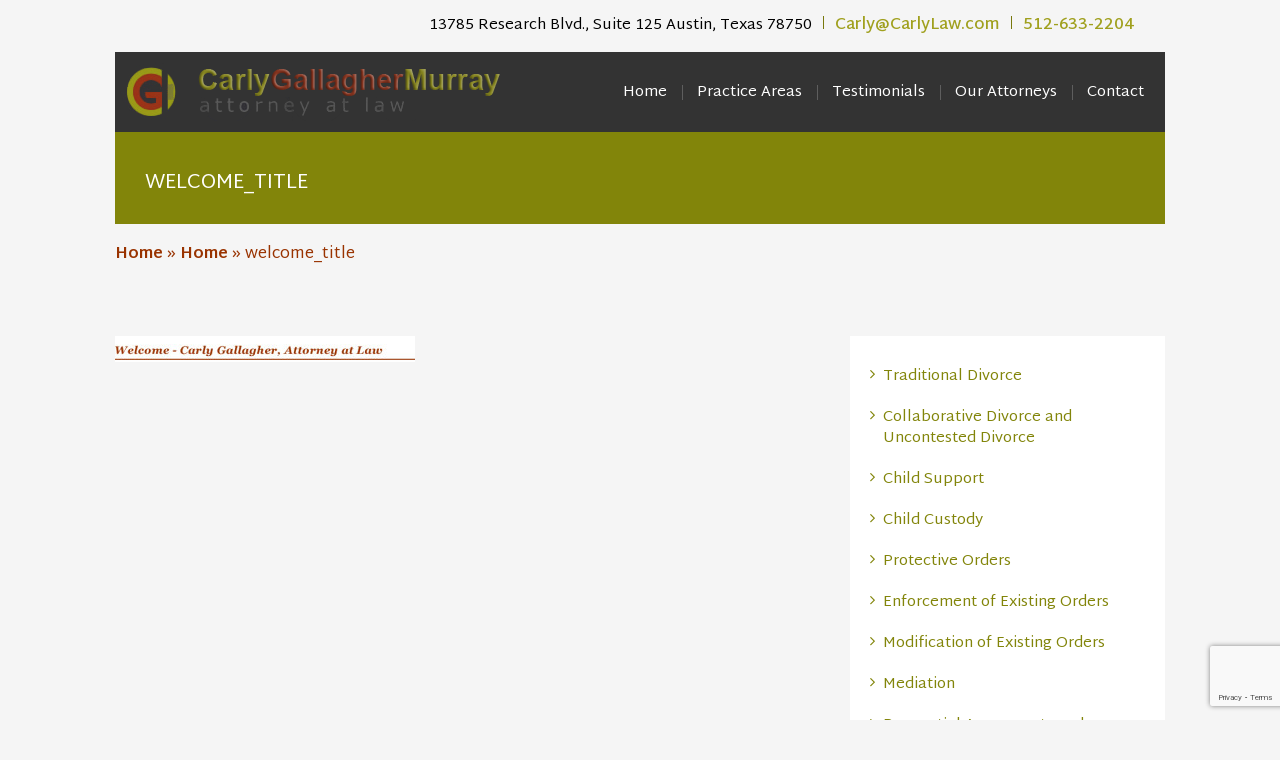

--- FILE ---
content_type: text/html; charset=UTF-8
request_url: https://carlylaw.com/home/welcome_title-2/
body_size: 11417
content:
<!doctype html>

<html lang="en-US" class="no-js">

<head>

<meta charset="utf-8">

<title>welcome_title - Law Office of Carly Gallagher Murray</title>

<meta name="viewport" content="width=device-width, initial-scale=1.0">

<meta name="SKYPE_TOOLBAR" content="SKYPE_TOOLBAR_PARSER_COMPATIBLE" />

<link rel="pingback" href="https://carlylaw.com/xmlrpc.php">

  <link rel="stylesheet" href="https://cdnjs.cloudflare.com/ajax/libs/animate.css/3.5.2/animate.min.css">

<link href="https://carlylaw.com/wp-content/themes/carlylaw/css/bootstrap.min.css" rel="stylesheet">

<link href="https://carlylaw.com/wp-content/themes/carlylaw/style.css" rel="stylesheet">
<link href="https://carlylaw.com/wp-content/themes/carlylaw/css/style.css" rel="stylesheet">
<link href="https://carlylaw.com/wp-content/themes/carlylaw/css/owl.carousel.css" rel="stylesheet">
<link href="https://carlylaw.com/wp-content/themes/carlylaw/css/owl.theme.css" rel="stylesheet">




<link href="https://maxcdn.bootstrapcdn.com/font-awesome/4.6.3/css/font-awesome.min.css" rel="stylesheet">

<!--[if lt IE 9]><script src="https://carlylaw.com/wp-content/themes/carlylaw/js/html5.js"></script><![endif]-->

<link rel="apple-touch-icon-precomposed" sizes="144x144" href="https://carlylaw.com/wp-content/themes/carlylaw/img/apple-touch-icon-144-precomposed.png">

<link rel="apple-touch-icon-precomposed" sizes="114x114" href="https://carlylaw.com/wp-content/themes/carlylaw/img/apple-touch-icon-114-precomposed.png">

<link rel="apple-touch-icon-precomposed" sizes="72x72" href="https://carlylaw.com/wp-content/themes/carlylaw/img/apple-touch-icon-72-precomposed.png">

<link rel="apple-touch-icon-precomposedhttps://carlylaw.com/wp-content/themes/carlylaw/img/apple-touch-icon-57-precomposed.png">

<link rel="shortcut icon" href="https://carlylaw.com/wp-content/themes/carlylaw/img/favicon.png">

<meta name='robots' content='index, follow, max-image-preview:large, max-snippet:-1, max-video-preview:-1' />

	<!-- This site is optimized with the Yoast SEO plugin v26.6 - https://yoast.com/wordpress/plugins/seo/ -->
	<link rel="canonical" href="https://carlylaw.com/home/welcome_title-2/" />
	<meta property="og:locale" content="en_US" />
	<meta property="og:type" content="article" />
	<meta property="og:title" content="welcome_title - Law Office of Carly Gallagher Murray" />
	<meta property="og:url" content="https://carlylaw.com/home/welcome_title-2/" />
	<meta property="og:site_name" content="Law Office of Carly Gallagher Murray" />
	<meta property="og:image" content="https://carlylaw.com/home/welcome_title-2" />
	<meta property="og:image:width" content="540" />
	<meta property="og:image:height" content="48" />
	<meta property="og:image:type" content="image/jpeg" />
	<meta name="twitter:card" content="summary_large_image" />
	<script type="application/ld+json" class="yoast-schema-graph">{"@context":"https://schema.org","@graph":[{"@type":"WebPage","@id":"https://carlylaw.com/home/welcome_title-2/","url":"https://carlylaw.com/home/welcome_title-2/","name":"welcome_title - Law Office of Carly Gallagher Murray","isPartOf":{"@id":"https://carlylaw.com/#website"},"primaryImageOfPage":{"@id":"https://carlylaw.com/home/welcome_title-2/#primaryimage"},"image":{"@id":"https://carlylaw.com/home/welcome_title-2/#primaryimage"},"thumbnailUrl":"https://carlylaw.com/wp-content/uploads/2013/01/welcome_title1.jpg","datePublished":"2013-03-26T16:47:53+00:00","breadcrumb":{"@id":"https://carlylaw.com/home/welcome_title-2/#breadcrumb"},"inLanguage":"en-US","potentialAction":[{"@type":"ReadAction","target":["https://carlylaw.com/home/welcome_title-2/"]}]},{"@type":"ImageObject","inLanguage":"en-US","@id":"https://carlylaw.com/home/welcome_title-2/#primaryimage","url":"https://carlylaw.com/wp-content/uploads/2013/01/welcome_title1.jpg","contentUrl":"https://carlylaw.com/wp-content/uploads/2013/01/welcome_title1.jpg","width":540,"height":48},{"@type":"BreadcrumbList","@id":"https://carlylaw.com/home/welcome_title-2/#breadcrumb","itemListElement":[{"@type":"ListItem","position":1,"name":"Home","item":"https://carlylaw.com/"},{"@type":"ListItem","position":2,"name":"Home","item":"https://carlylaw.com/"},{"@type":"ListItem","position":3,"name":"welcome_title"}]},{"@type":"WebSite","@id":"https://carlylaw.com/#website","url":"https://carlylaw.com/","name":"Law Office of Carly Gallagher Murray","description":"Austin Family Law Attorney","potentialAction":[{"@type":"SearchAction","target":{"@type":"EntryPoint","urlTemplate":"https://carlylaw.com/?s={search_term_string}"},"query-input":{"@type":"PropertyValueSpecification","valueRequired":true,"valueName":"search_term_string"}}],"inLanguage":"en-US"}]}</script>
	<!-- / Yoast SEO plugin. -->


<link rel="alternate" type="application/rss+xml" title="Law Office of Carly Gallagher Murray &raquo; welcome_title Comments Feed" href="https://carlylaw.com/home/welcome_title-2/feed/" />
<link rel="alternate" title="oEmbed (JSON)" type="application/json+oembed" href="https://carlylaw.com/wp-json/oembed/1.0/embed?url=https%3A%2F%2Fcarlylaw.com%2Fhome%2Fwelcome_title-2%2F" />
<link rel="alternate" title="oEmbed (XML)" type="text/xml+oembed" href="https://carlylaw.com/wp-json/oembed/1.0/embed?url=https%3A%2F%2Fcarlylaw.com%2Fhome%2Fwelcome_title-2%2F&#038;format=xml" />
<style id='wp-img-auto-sizes-contain-inline-css' >
img:is([sizes=auto i],[sizes^="auto," i]){contain-intrinsic-size:3000px 1500px}
/*# sourceURL=wp-img-auto-sizes-contain-inline-css */
</style>
<style id='wp-emoji-styles-inline-css' >

	img.wp-smiley, img.emoji {
		display: inline !important;
		border: none !important;
		box-shadow: none !important;
		height: 1em !important;
		width: 1em !important;
		margin: 0 0.07em !important;
		vertical-align: -0.1em !important;
		background: none !important;
		padding: 0 !important;
	}
/*# sourceURL=wp-emoji-styles-inline-css */
</style>
<style id='wp-block-library-inline-css' >
:root{--wp-block-synced-color:#7a00df;--wp-block-synced-color--rgb:122,0,223;--wp-bound-block-color:var(--wp-block-synced-color);--wp-editor-canvas-background:#ddd;--wp-admin-theme-color:#007cba;--wp-admin-theme-color--rgb:0,124,186;--wp-admin-theme-color-darker-10:#006ba1;--wp-admin-theme-color-darker-10--rgb:0,107,160.5;--wp-admin-theme-color-darker-20:#005a87;--wp-admin-theme-color-darker-20--rgb:0,90,135;--wp-admin-border-width-focus:2px}@media (min-resolution:192dpi){:root{--wp-admin-border-width-focus:1.5px}}.wp-element-button{cursor:pointer}:root .has-very-light-gray-background-color{background-color:#eee}:root .has-very-dark-gray-background-color{background-color:#313131}:root .has-very-light-gray-color{color:#eee}:root .has-very-dark-gray-color{color:#313131}:root .has-vivid-green-cyan-to-vivid-cyan-blue-gradient-background{background:linear-gradient(135deg,#00d084,#0693e3)}:root .has-purple-crush-gradient-background{background:linear-gradient(135deg,#34e2e4,#4721fb 50%,#ab1dfe)}:root .has-hazy-dawn-gradient-background{background:linear-gradient(135deg,#faaca8,#dad0ec)}:root .has-subdued-olive-gradient-background{background:linear-gradient(135deg,#fafae1,#67a671)}:root .has-atomic-cream-gradient-background{background:linear-gradient(135deg,#fdd79a,#004a59)}:root .has-nightshade-gradient-background{background:linear-gradient(135deg,#330968,#31cdcf)}:root .has-midnight-gradient-background{background:linear-gradient(135deg,#020381,#2874fc)}:root{--wp--preset--font-size--normal:16px;--wp--preset--font-size--huge:42px}.has-regular-font-size{font-size:1em}.has-larger-font-size{font-size:2.625em}.has-normal-font-size{font-size:var(--wp--preset--font-size--normal)}.has-huge-font-size{font-size:var(--wp--preset--font-size--huge)}.has-text-align-center{text-align:center}.has-text-align-left{text-align:left}.has-text-align-right{text-align:right}.has-fit-text{white-space:nowrap!important}#end-resizable-editor-section{display:none}.aligncenter{clear:both}.items-justified-left{justify-content:flex-start}.items-justified-center{justify-content:center}.items-justified-right{justify-content:flex-end}.items-justified-space-between{justify-content:space-between}.screen-reader-text{border:0;clip-path:inset(50%);height:1px;margin:-1px;overflow:hidden;padding:0;position:absolute;width:1px;word-wrap:normal!important}.screen-reader-text:focus{background-color:#ddd;clip-path:none;color:#444;display:block;font-size:1em;height:auto;left:5px;line-height:normal;padding:15px 23px 14px;text-decoration:none;top:5px;width:auto;z-index:100000}html :where(.has-border-color){border-style:solid}html :where([style*=border-top-color]){border-top-style:solid}html :where([style*=border-right-color]){border-right-style:solid}html :where([style*=border-bottom-color]){border-bottom-style:solid}html :where([style*=border-left-color]){border-left-style:solid}html :where([style*=border-width]){border-style:solid}html :where([style*=border-top-width]){border-top-style:solid}html :where([style*=border-right-width]){border-right-style:solid}html :where([style*=border-bottom-width]){border-bottom-style:solid}html :where([style*=border-left-width]){border-left-style:solid}html :where(img[class*=wp-image-]){height:auto;max-width:100%}:where(figure){margin:0 0 1em}html :where(.is-position-sticky){--wp-admin--admin-bar--position-offset:var(--wp-admin--admin-bar--height,0px)}@media screen and (max-width:600px){html :where(.is-position-sticky){--wp-admin--admin-bar--position-offset:0px}}

/*# sourceURL=wp-block-library-inline-css */
</style><style id='global-styles-inline-css' >
:root{--wp--preset--aspect-ratio--square: 1;--wp--preset--aspect-ratio--4-3: 4/3;--wp--preset--aspect-ratio--3-4: 3/4;--wp--preset--aspect-ratio--3-2: 3/2;--wp--preset--aspect-ratio--2-3: 2/3;--wp--preset--aspect-ratio--16-9: 16/9;--wp--preset--aspect-ratio--9-16: 9/16;--wp--preset--color--black: #000000;--wp--preset--color--cyan-bluish-gray: #abb8c3;--wp--preset--color--white: #ffffff;--wp--preset--color--pale-pink: #f78da7;--wp--preset--color--vivid-red: #cf2e2e;--wp--preset--color--luminous-vivid-orange: #ff6900;--wp--preset--color--luminous-vivid-amber: #fcb900;--wp--preset--color--light-green-cyan: #7bdcb5;--wp--preset--color--vivid-green-cyan: #00d084;--wp--preset--color--pale-cyan-blue: #8ed1fc;--wp--preset--color--vivid-cyan-blue: #0693e3;--wp--preset--color--vivid-purple: #9b51e0;--wp--preset--gradient--vivid-cyan-blue-to-vivid-purple: linear-gradient(135deg,rgb(6,147,227) 0%,rgb(155,81,224) 100%);--wp--preset--gradient--light-green-cyan-to-vivid-green-cyan: linear-gradient(135deg,rgb(122,220,180) 0%,rgb(0,208,130) 100%);--wp--preset--gradient--luminous-vivid-amber-to-luminous-vivid-orange: linear-gradient(135deg,rgb(252,185,0) 0%,rgb(255,105,0) 100%);--wp--preset--gradient--luminous-vivid-orange-to-vivid-red: linear-gradient(135deg,rgb(255,105,0) 0%,rgb(207,46,46) 100%);--wp--preset--gradient--very-light-gray-to-cyan-bluish-gray: linear-gradient(135deg,rgb(238,238,238) 0%,rgb(169,184,195) 100%);--wp--preset--gradient--cool-to-warm-spectrum: linear-gradient(135deg,rgb(74,234,220) 0%,rgb(151,120,209) 20%,rgb(207,42,186) 40%,rgb(238,44,130) 60%,rgb(251,105,98) 80%,rgb(254,248,76) 100%);--wp--preset--gradient--blush-light-purple: linear-gradient(135deg,rgb(255,206,236) 0%,rgb(152,150,240) 100%);--wp--preset--gradient--blush-bordeaux: linear-gradient(135deg,rgb(254,205,165) 0%,rgb(254,45,45) 50%,rgb(107,0,62) 100%);--wp--preset--gradient--luminous-dusk: linear-gradient(135deg,rgb(255,203,112) 0%,rgb(199,81,192) 50%,rgb(65,88,208) 100%);--wp--preset--gradient--pale-ocean: linear-gradient(135deg,rgb(255,245,203) 0%,rgb(182,227,212) 50%,rgb(51,167,181) 100%);--wp--preset--gradient--electric-grass: linear-gradient(135deg,rgb(202,248,128) 0%,rgb(113,206,126) 100%);--wp--preset--gradient--midnight: linear-gradient(135deg,rgb(2,3,129) 0%,rgb(40,116,252) 100%);--wp--preset--font-size--small: 13px;--wp--preset--font-size--medium: 20px;--wp--preset--font-size--large: 36px;--wp--preset--font-size--x-large: 42px;--wp--preset--spacing--20: 0.44rem;--wp--preset--spacing--30: 0.67rem;--wp--preset--spacing--40: 1rem;--wp--preset--spacing--50: 1.5rem;--wp--preset--spacing--60: 2.25rem;--wp--preset--spacing--70: 3.38rem;--wp--preset--spacing--80: 5.06rem;--wp--preset--shadow--natural: 6px 6px 9px rgba(0, 0, 0, 0.2);--wp--preset--shadow--deep: 12px 12px 50px rgba(0, 0, 0, 0.4);--wp--preset--shadow--sharp: 6px 6px 0px rgba(0, 0, 0, 0.2);--wp--preset--shadow--outlined: 6px 6px 0px -3px rgb(255, 255, 255), 6px 6px rgb(0, 0, 0);--wp--preset--shadow--crisp: 6px 6px 0px rgb(0, 0, 0);}:where(.is-layout-flex){gap: 0.5em;}:where(.is-layout-grid){gap: 0.5em;}body .is-layout-flex{display: flex;}.is-layout-flex{flex-wrap: wrap;align-items: center;}.is-layout-flex > :is(*, div){margin: 0;}body .is-layout-grid{display: grid;}.is-layout-grid > :is(*, div){margin: 0;}:where(.wp-block-columns.is-layout-flex){gap: 2em;}:where(.wp-block-columns.is-layout-grid){gap: 2em;}:where(.wp-block-post-template.is-layout-flex){gap: 1.25em;}:where(.wp-block-post-template.is-layout-grid){gap: 1.25em;}.has-black-color{color: var(--wp--preset--color--black) !important;}.has-cyan-bluish-gray-color{color: var(--wp--preset--color--cyan-bluish-gray) !important;}.has-white-color{color: var(--wp--preset--color--white) !important;}.has-pale-pink-color{color: var(--wp--preset--color--pale-pink) !important;}.has-vivid-red-color{color: var(--wp--preset--color--vivid-red) !important;}.has-luminous-vivid-orange-color{color: var(--wp--preset--color--luminous-vivid-orange) !important;}.has-luminous-vivid-amber-color{color: var(--wp--preset--color--luminous-vivid-amber) !important;}.has-light-green-cyan-color{color: var(--wp--preset--color--light-green-cyan) !important;}.has-vivid-green-cyan-color{color: var(--wp--preset--color--vivid-green-cyan) !important;}.has-pale-cyan-blue-color{color: var(--wp--preset--color--pale-cyan-blue) !important;}.has-vivid-cyan-blue-color{color: var(--wp--preset--color--vivid-cyan-blue) !important;}.has-vivid-purple-color{color: var(--wp--preset--color--vivid-purple) !important;}.has-black-background-color{background-color: var(--wp--preset--color--black) !important;}.has-cyan-bluish-gray-background-color{background-color: var(--wp--preset--color--cyan-bluish-gray) !important;}.has-white-background-color{background-color: var(--wp--preset--color--white) !important;}.has-pale-pink-background-color{background-color: var(--wp--preset--color--pale-pink) !important;}.has-vivid-red-background-color{background-color: var(--wp--preset--color--vivid-red) !important;}.has-luminous-vivid-orange-background-color{background-color: var(--wp--preset--color--luminous-vivid-orange) !important;}.has-luminous-vivid-amber-background-color{background-color: var(--wp--preset--color--luminous-vivid-amber) !important;}.has-light-green-cyan-background-color{background-color: var(--wp--preset--color--light-green-cyan) !important;}.has-vivid-green-cyan-background-color{background-color: var(--wp--preset--color--vivid-green-cyan) !important;}.has-pale-cyan-blue-background-color{background-color: var(--wp--preset--color--pale-cyan-blue) !important;}.has-vivid-cyan-blue-background-color{background-color: var(--wp--preset--color--vivid-cyan-blue) !important;}.has-vivid-purple-background-color{background-color: var(--wp--preset--color--vivid-purple) !important;}.has-black-border-color{border-color: var(--wp--preset--color--black) !important;}.has-cyan-bluish-gray-border-color{border-color: var(--wp--preset--color--cyan-bluish-gray) !important;}.has-white-border-color{border-color: var(--wp--preset--color--white) !important;}.has-pale-pink-border-color{border-color: var(--wp--preset--color--pale-pink) !important;}.has-vivid-red-border-color{border-color: var(--wp--preset--color--vivid-red) !important;}.has-luminous-vivid-orange-border-color{border-color: var(--wp--preset--color--luminous-vivid-orange) !important;}.has-luminous-vivid-amber-border-color{border-color: var(--wp--preset--color--luminous-vivid-amber) !important;}.has-light-green-cyan-border-color{border-color: var(--wp--preset--color--light-green-cyan) !important;}.has-vivid-green-cyan-border-color{border-color: var(--wp--preset--color--vivid-green-cyan) !important;}.has-pale-cyan-blue-border-color{border-color: var(--wp--preset--color--pale-cyan-blue) !important;}.has-vivid-cyan-blue-border-color{border-color: var(--wp--preset--color--vivid-cyan-blue) !important;}.has-vivid-purple-border-color{border-color: var(--wp--preset--color--vivid-purple) !important;}.has-vivid-cyan-blue-to-vivid-purple-gradient-background{background: var(--wp--preset--gradient--vivid-cyan-blue-to-vivid-purple) !important;}.has-light-green-cyan-to-vivid-green-cyan-gradient-background{background: var(--wp--preset--gradient--light-green-cyan-to-vivid-green-cyan) !important;}.has-luminous-vivid-amber-to-luminous-vivid-orange-gradient-background{background: var(--wp--preset--gradient--luminous-vivid-amber-to-luminous-vivid-orange) !important;}.has-luminous-vivid-orange-to-vivid-red-gradient-background{background: var(--wp--preset--gradient--luminous-vivid-orange-to-vivid-red) !important;}.has-very-light-gray-to-cyan-bluish-gray-gradient-background{background: var(--wp--preset--gradient--very-light-gray-to-cyan-bluish-gray) !important;}.has-cool-to-warm-spectrum-gradient-background{background: var(--wp--preset--gradient--cool-to-warm-spectrum) !important;}.has-blush-light-purple-gradient-background{background: var(--wp--preset--gradient--blush-light-purple) !important;}.has-blush-bordeaux-gradient-background{background: var(--wp--preset--gradient--blush-bordeaux) !important;}.has-luminous-dusk-gradient-background{background: var(--wp--preset--gradient--luminous-dusk) !important;}.has-pale-ocean-gradient-background{background: var(--wp--preset--gradient--pale-ocean) !important;}.has-electric-grass-gradient-background{background: var(--wp--preset--gradient--electric-grass) !important;}.has-midnight-gradient-background{background: var(--wp--preset--gradient--midnight) !important;}.has-small-font-size{font-size: var(--wp--preset--font-size--small) !important;}.has-medium-font-size{font-size: var(--wp--preset--font-size--medium) !important;}.has-large-font-size{font-size: var(--wp--preset--font-size--large) !important;}.has-x-large-font-size{font-size: var(--wp--preset--font-size--x-large) !important;}
/*# sourceURL=global-styles-inline-css */
</style>

<style id='classic-theme-styles-inline-css' >
/*! This file is auto-generated */
.wp-block-button__link{color:#fff;background-color:#32373c;border-radius:9999px;box-shadow:none;text-decoration:none;padding:calc(.667em + 2px) calc(1.333em + 2px);font-size:1.125em}.wp-block-file__button{background:#32373c;color:#fff;text-decoration:none}
/*# sourceURL=/wp-includes/css/classic-themes.min.css */
</style>
<link rel='stylesheet' id='contact-form-7-css' href='https://carlylaw.com/wp-content/plugins/contact-form-7/includes/css/styles.css?ver=6.1.4'  media='all' />
<link rel='stylesheet' id='wpos-slick-style-css' href='https://carlylaw.com/wp-content/plugins/wp-logo-showcase-responsive-slider-slider/assets/css/slick.css?ver=3.8.7'  media='all' />
<link rel='stylesheet' id='wpls-public-style-css' href='https://carlylaw.com/wp-content/plugins/wp-logo-showcase-responsive-slider-slider/assets/css/wpls-public.css?ver=3.8.7'  media='all' />
<link rel='stylesheet' id='wpcf7-redirect-script-frontend-css' href='https://carlylaw.com/wp-content/plugins/wpcf7-redirect/build/assets/frontend-script.css?ver=2c532d7e2be36f6af233'  media='all' />
<link rel='stylesheet' id='msl-main-css' href='https://carlylaw.com/wp-content/plugins/master-slider/public/assets/css/masterslider.main.css?ver=3.11.0'  media='all' />
<link rel='stylesheet' id='msl-custom-css' href='https://carlylaw.com/wp-content/uploads/master-slider/custom.css?ver=8.5'  media='all' />
<link rel='stylesheet' id='wprevpro_w3-css' href='https://carlylaw.com/wp-content/plugins/wp-review-slider-pro/public/css/wprevpro_w3_min.css?ver=12.6.1_1'  media='all' />
<style id='wprevpro_w3-inline-css' >
#wprev-slider-1 .wprevpro_star_imgs{color:#FDD314;}#wprev-slider-1 .wprsp-star{color:#FDD314;}#wprev-slider-1 .wprevpro_star_imgs span.svgicons{background:#FDD314;}#wprev-slider-1 .wprev_preview_bradius_T5{border-radius:0px;}#wprev-slider-1 .wprev_preview_bg1_T5{background:rgb(253,253,253);}#wprev-slider-1 .wprev_preview_bg2_T5{background:rgb(238,238,238);}#wprev-slider-1 .wprev_preview_tcolor1_T5{color:rgb(85,85,85);}#wprev-slider-1 .wprev_preview_tcolor2_T5{color:rgb(85,85,85);}#wprev-slider-1 .wprev_preview_bg1_T5{border-bottom:3px solid rgb(238,238,238)}#wprev-slider-1 .wprs_rd_more, #wprev-slider-1 .wprs_rd_less, #wprev-slider-1 .wprevpro_btn_show_rdpop{color:#0000ee;}#wprev-slider-1 .wprevpro_star_imgs span.svgicons{width:18px;height:18px;}#wprev-slider-1 .wprevsiteicon{height:32px;}#wprev-slider-1_widget .wprevpro_star_imgs{color:#FDD314;}#wprev-slider-1_widget .wprsp-star{color:#FDD314;}#wprev-slider-1_widget .wprevpro_star_imgs span.svgicons{background:#FDD314;}#wprev-slider-1_widget .wprev_preview_bradius_T5_widget{border-radius:0px;}#wprev-slider-1_widget .wprev_preview_bg1_T5_widget{background:rgb(253,253,253);}#wprev-slider-1_widget .wprev_preview_bg2_T5_widget{background:rgb(238,238,238);}#wprev-slider-1_widget .wprev_preview_tcolor1_T5_widget{color:rgb(85,85,85);}#wprev-slider-1_widget .wprev_preview_tcolor2_T5_widget{color:rgb(85,85,85);}#wprev-slider-1_widget .wprev_preview_bg1_T5_widget{border-bottom:3px solid rgb(238,238,238)}#wprev-slider-1_widget .wprs_rd_more, #wprev-slider-1_widget .wprs_rd_less, #wprev-slider-1_widget .wprevpro_btn_show_rdpop{color:#0000ee;}#wprev-slider-1_widget .wprevpro_star_imgs span.svgicons{width:18px;height:18px;}#wprev-slider-1_widget .wprevsiteicon{height:32px;}#wprev-slider-2 .wprevpro_star_imgs{color:#FDD314;}#wprev-slider-2 .wprsp-star{color:#FDD314;}#wprev-slider-2 .wprevpro_star_imgs span.svgicons{background:#FDD314;}#wprev-slider-2 .wprev_preview_bradius_T6{border-radius:0px;}#wprev-slider-2 .wprev_preview_bg1_T6{background:#fdfdfd;}#wprev-slider-2 .wprev_preview_bg2_T6{background:#eeeeee;}#wprev-slider-2 .wprev_preview_tcolor1_T6{color:#555555;}#wprev-slider-2 .wprev_preview_tcolor2_T6{color:#555555;}#wprev-slider-2 .wprs_rd_more, #wprev-slider-2 .wprs_rd_less, #wprev-slider-2 .wprevpro_btn_show_rdpop{color:#0000ee;}#wprev-slider-2 .wprevpro_star_imgs span.svgicons{width:18px;height:18px;}#wprev-slider-2 .wprevsiteicon{height:32px;}#wprev-slider-2_widget .wprevpro_star_imgs{color:#FDD314;}#wprev-slider-2_widget .wprsp-star{color:#FDD314;}#wprev-slider-2_widget .wprevpro_star_imgs span.svgicons{background:#FDD314;}#wprev-slider-2_widget .wprev_preview_bradius_T6_widget{border-radius:0px;}#wprev-slider-2_widget .wprev_preview_bg1_T6_widget{background:#fdfdfd;}#wprev-slider-2_widget .wprev_preview_bg2_T6_widget{background:#eeeeee;}#wprev-slider-2_widget .wprev_preview_tcolor1_T6_widget{color:#555555;}#wprev-slider-2_widget .wprev_preview_tcolor2_T6_widget{color:#555555;}#wprev-slider-2_widget .wprs_rd_more, #wprev-slider-2_widget .wprs_rd_less, #wprev-slider-2_widget .wprevpro_btn_show_rdpop{color:#0000ee;}#wprev-slider-2_widget .wprevpro_star_imgs span.svgicons{width:18px;height:18px;}#wprev-slider-2_widget .wprevsiteicon{height:32px;}#wprev-slider-3 .wprevpro_star_imgs{color:#FDD314;}#wprev-slider-3 .wprsp-star{color:#FDD314;}#wprev-slider-3 .wprevpro_star_imgs span.svgicons{background:#FDD314;}#wprev-slider-3 .wprev_preview_bradius_T2{border-radius:0px;}#wprev-slider-3 .wprev_preview_bg1_T2{background:rgb(253,253,253);}#wprev-slider-3 .wprev_preview_bg2_T2{background:rgb(238,238,238);}#wprev-slider-3 .wprev_preview_tcolor1_T2{color:rgb(85,85,85);}#wprev-slider-3 .wprev_preview_tcolor2_T2{color:rgb(85,85,85);}#wprev-slider-3 .wprev_preview_bg1_T2{border-bottom:3px solid rgb(238,238,238)}#wprev-slider-3 .wprs_rd_more, #wprev-slider-3 .wprs_rd_less, #wprev-slider-3 .wprevpro_btn_show_rdpop{color:#0000ee;}#wprev-slider-3 .wprevpro_star_imgs span.svgicons{width:18px;height:18px;}#wprev-slider-3 .wprevsiteicon{height:32px;}#wprev-slider-3 .indrevlineclamp{display:-webkit-box;-webkit-line-clamp:3;-webkit-box-orient:vertical;overflow:hidden;hyphens:auto;word-break:auto-phrase;}#wprev-slider-3_widget .wprevpro_star_imgs{color:#FDD314;}#wprev-slider-3_widget .wprsp-star{color:#FDD314;}#wprev-slider-3_widget .wprevpro_star_imgs span.svgicons{background:#FDD314;}#wprev-slider-3_widget .wprev_preview_bradius_T2_widget{border-radius:0px;}#wprev-slider-3_widget .wprev_preview_bg1_T2_widget{background:rgb(253,253,253);}#wprev-slider-3_widget .wprev_preview_bg2_T2_widget{background:rgb(238,238,238);}#wprev-slider-3_widget .wprev_preview_tcolor1_T2_widget{color:rgb(85,85,85);}#wprev-slider-3_widget .wprev_preview_tcolor2_T2_widget{color:rgb(85,85,85);}#wprev-slider-3_widget .wprev_preview_bg1_T2_widget{border-bottom:3px solid rgb(238,238,238)}#wprev-slider-3_widget .wprs_rd_more, #wprev-slider-3_widget .wprs_rd_less, #wprev-slider-3_widget .wprevpro_btn_show_rdpop{color:#0000ee;}#wprev-slider-3_widget .wprevpro_star_imgs span.svgicons{width:18px;height:18px;}#wprev-slider-3_widget .wprevsiteicon{height:32px;}#wprev-slider-3 .indrevlineclamp{display:-webkit-box;-webkit-line-clamp:3;-webkit-box-orient:vertical;overflow:hidden;hyphens:auto;word-break:auto-phrase;}
/*# sourceURL=wprevpro_w3-inline-css */
</style>
<script  src="https://carlylaw.com/wp-includes/js/jquery/jquery.min.js?ver=3.7.1" id="jquery-core-js"></script>
<script  src="https://carlylaw.com/wp-includes/js/jquery/jquery-migrate.min.js?ver=3.4.1" id="jquery-migrate-js"></script>
<script  src="https://carlylaw.com/wp-content/plugins/wp-review-slider-pro/public/js/wprs-slick.min.js?ver=12.6.1_1" id="wp-review-slider-pro_slick-min-js"></script>
<script  id="wp-review-slider-pro_plublic-min-js-extra">
/* <![CDATA[ */
var wprevpublicjs_script_vars = {"wpfb_nonce":"b0d69d9a10","wpfb_ajaxurl":"https://carlylaw.com/wp-admin/admin-ajax.php","wprevpluginsurl":"https://carlylaw.com/wp-content/plugins/wp-review-slider-pro","page_id":"7"};
//# sourceURL=wp-review-slider-pro_plublic-min-js-extra
/* ]]> */
</script>
<script  src="https://carlylaw.com/wp-content/plugins/wp-review-slider-pro/public/js/wprev-public.min.js?ver=12.6.1_1" id="wp-review-slider-pro_plublic-min-js"></script>
<link rel="https://api.w.org/" href="https://carlylaw.com/wp-json/" /><link rel="alternate" title="JSON" type="application/json" href="https://carlylaw.com/wp-json/wp/v2/media/7" /><script>var ms_grabbing_curosr = 'https://carlylaw.com/wp-content/plugins/master-slider/public/assets/css/common/grabbing.cur', ms_grab_curosr = 'https://carlylaw.com/wp-content/plugins/master-slider/public/assets/css/common/grab.cur';</script>
<meta name="generator" content="MasterSlider 3.11.0 - Responsive Touch Image Slider | avt.li/msf" />
		<style  id="wp-custom-css">
			#breadcrumbs {
    padding: 20px 0px 0px;
    color: #930;
}

#breadcrumbs a {
    font-weight: bold;
    color: #930;
}
.pw-logo{
	column-gap: 20px;
display: flex;
margin-top: 50px;
}
.pw-logo img{
	width: 15%;
	aspect-ratio: auto;
	object-fit: contain;
}


@media (max-width: 767px){
	.pw-logo img{
	width: 50%;
		padding: 15px;
}
	.pw-logo{
		flex-wrap: wrap;
		column-gap: 0;
	}
}		</style>
		<script>
  (function(i,s,o,g,r,a,m){i['GoogleAnalyticsObject']=r;i[r]=i[r]||function(){
  (i[r].q=i[r].q||[]).push(arguments)},i[r].l=1*new Date();a=s.createElement(o),
  m=s.getElementsByTagName(o)[0];a.async=1;a.src=g;m.parentNode.insertBefore(a,m)
  })(window,document,'script','https://www.google-analytics.com/analytics.js','ga');

  ga('create', 'UA-102768393-1', 'auto');
  ga('send', 'pageview');

</script>

</head>

<body data-rsssl=1 class="attachment wp-singular attachment-template-default attachmentid-7 attachment-jpeg wp-theme-carlylaw _masterslider _ms_version_3.11.0">



<header class="header">
<div class="container">
<div class="header-top">
<div id="text-7" class="widget widget_text contact-info-1">			<div class="textwidget"><ul>
<li class="address">13785 Research Blvd., Suite 125  Austin, Texas 78750</li>
<li> <a href="mailto:Carly@CarlyLaw.com"><span class="law">
Carly@CarlyLaw.com</span></a></li>
<li><a href="tel:+1 512-633-2204">
512-633-2204</a></li>
</ul></div>
		</div></div>
<div class="new-1">
<a href="https://carlylaw.com/" title='Law Office of Carly Gallagher Murray' alt=""><img class="logo" src='https://carlylaw.com/wp-content/uploads/2017/07/logo.png' alt='Law Office of Carly Gallagher Murray'></a>
<div class="navigation">



<nav class="navbar navbar-default">

  <div class="container-fluid">

  <div class="row">

    <!-- Brand and toggle get grouped for better mobile display -->

    <div class="navbar-header">

      <button type="button" class="navbar-toggle collapsed" data-toggle="collapse" data-target="#bs-example-navbar-collapse-1" aria-expanded="false">

        <span class="sr-only">Toggle navigation</span>

        <span class="icon-bar"></span>

        <span class="icon-bar"></span>

        <span class="icon-bar"></span>

      </button>

      <a class="navbar-brand" href="#"></a>

    </div>



    <!-- Collect the nav links, forms, and other content for toggling -->

   <div class="collapse navbar-collapse" id="bs-example-navbar-collapse-1">    

          <div id="navbar" class="menu-header-menu-container"><ul id="menu-header-menu" class="nav navbar-nav"><li id="menu-item-388" class="menu-item menu-item-type-post_type menu-item-object-page menu-item-home menu-item-388"><a href="https://carlylaw.com/">Home</a></li>
<li id="menu-item-389" class="menu-item menu-item-type-post_type menu-item-object-page menu-item-has-children menu-item-389"><a href="https://carlylaw.com/family-law-attorney-austin/">Practice Areas</a>
<ul class="sub-menu">
	<li id="menu-item-476" class="menu-item menu-item-type-custom menu-item-object-custom menu-item-476"><a href="/traditional-divorce-attorney/">Traditional Divorce</a></li>
	<li id="menu-item-477" class="menu-item menu-item-type-custom menu-item-object-custom menu-item-477"><a href="/collaborative-divorce-attorney/">Collaborative Divorce and Uncontested Divorce</a></li>
	<li id="menu-item-478" class="menu-item menu-item-type-custom menu-item-object-custom menu-item-478"><a href="/austin-child-support-attorney/">Child Support</a></li>
	<li id="menu-item-479" class="menu-item menu-item-type-custom menu-item-object-custom menu-item-479"><a href="/austin-child-custody-attorney/">Child Custody</a></li>
	<li id="menu-item-480" class="menu-item menu-item-type-custom menu-item-object-custom menu-item-480"><a href="/attorney-for-protective-orders/">Protective Orders</a></li>
	<li id="menu-item-481" class="menu-item menu-item-type-custom menu-item-object-custom menu-item-481"><a href="/attorney-for-enforcement/">Enforcement of Existing Orders</a></li>
	<li id="menu-item-482" class="menu-item menu-item-type-custom menu-item-object-custom menu-item-482"><a href="/attorney-for-modification/">Modification of Existing Orders</a></li>
	<li id="menu-item-483" class="menu-item menu-item-type-custom menu-item-object-custom menu-item-483"><a href="/mediation-and-arbitration/">Mediation</a></li>
	<li id="menu-item-484" class="menu-item menu-item-type-custom menu-item-object-custom menu-item-484"><a href="/prenuptial-and-postnuptial-agreements/">Prenuptial Agreements and Postnuptial Agreements</a></li>
</ul>
</li>
<li id="menu-item-390" class="menu-item menu-item-type-post_type menu-item-object-page menu-item-390"><a href="https://carlylaw.com/recognition-client-testimonials/">Testimonials</a></li>
<li id="menu-item-849" class="menu-item menu-item-type-post_type menu-item-object-page menu-item-has-children menu-item-849"><a href="https://carlylaw.com/our-family-law-attorneys/">Our Attorneys</a>
<ul class="sub-menu">
	<li id="menu-item-391" class="menu-item menu-item-type-post_type menu-item-object-page menu-item-391"><a href="https://carlylaw.com/our-family-law-attorneys/profile/">Carly Gallagher Murray</a></li>
</ul>
</li>
<li id="menu-item-393" class="menu-item menu-item-type-post_type menu-item-object-page menu-item-393"><a href="https://carlylaw.com/contact-family/">Contact</a></li>
</ul></div>
              </div><!-- /.navbar-collapse -->

    </div>

  </div><!-- /.container-fluid -->

</nav>



</div>
</div>
</div>
</div>
</header>











<div class="panel-1-innerpage">
<div class="container">
<div class="inner-banner">

   
 
 
</div>
<div class="p1-heading">
<h1>welcome_title</h1>
</div>

<p id="breadcrumbs"><span><span><a href="https://carlylaw.com/">Home</a></span> » <span><a href="https://carlylaw.com/">Home</a></span> » <span class="breadcrumb_last" aria-current="page">welcome_title</span></span></p>
</div>
</div>



<div class="panel-2-innerpage">
<div class="container">

<div class="row">
<div class="col-sm-8">

<div class="p2-innerpage-content">
	    
	<p class="attachment"><a href='https://carlylaw.com/wp-content/uploads/2013/01/welcome_title1.jpg'><img decoding="async" width="300" height="26" src="https://carlylaw.com/wp-content/uploads/2013/01/welcome_title1-300x26.jpg" class="attachment-medium size-medium" alt="" srcset="https://carlylaw.com/wp-content/uploads/2013/01/welcome_title1-300x26.jpg 300w, https://carlylaw.com/wp-content/uploads/2013/01/welcome_title1.jpg 540w" sizes="(max-width: 300px) 100vw, 300px" /></a></p>
	</div>
</div>

<div class="col-sm-4">
<div class="p2-side-bar">
<div class="p2-side-bar1">
<ul id="menu-sidebar-menu" class="sidebar-nav"><li id="menu-item-422" class="menu-item menu-item-type-post_type menu-item-object-page menu-item-422"><a href="https://carlylaw.com/traditional-divorce-attorney-austin/">Traditional Divorce</a></li>
<li id="menu-item-423" class="menu-item menu-item-type-post_type menu-item-object-page menu-item-423"><a href="https://carlylaw.com/collaborative-divorce-attorney-austin/">Collaborative Divorce and Uncontested Divorce</a></li>
<li id="menu-item-424" class="menu-item menu-item-type-post_type menu-item-object-page menu-item-424"><a href="https://carlylaw.com/austin-child-support-attorney/">Child Support</a></li>
<li id="menu-item-425" class="menu-item menu-item-type-post_type menu-item-object-page menu-item-425"><a href="https://carlylaw.com/austin-child-custody-attorney/">Child Custody</a></li>
<li id="menu-item-426" class="menu-item menu-item-type-post_type menu-item-object-page menu-item-426"><a href="https://carlylaw.com/attorney-for-protective-orders/">Protective Orders</a></li>
<li id="menu-item-427" class="menu-item menu-item-type-post_type menu-item-object-page menu-item-427"><a href="https://carlylaw.com/attorney-for-enforcement/">Enforcement of Existing Orders</a></li>
<li id="menu-item-428" class="menu-item menu-item-type-post_type menu-item-object-page menu-item-428"><a href="https://carlylaw.com/attorney-for-modification/">Modification of Existing Orders</a></li>
<li id="menu-item-429" class="menu-item menu-item-type-post_type menu-item-object-page menu-item-429"><a href="https://carlylaw.com/mediation-and-arbitration/">Mediation</a></li>
<li id="menu-item-430" class="menu-item menu-item-type-post_type menu-item-object-page menu-item-430"><a href="https://carlylaw.com/prenuptial-and-postnuptial-agreements/">Prenuptial Agreements and Postnuptial Agreements</a></li>
</ul></div>
<div class="p2-side-bar2">
<h4>what our clients say</h4>
<div id="block-3" class="widget widget_block"><div class="wprevpro-shortcode-wrapper"><div class="wprevpro wprev-slick-slider revnotsameheight" id="wprev-slider-2"><div id="wprevgoslickid_2"  style="display:none;" class="wprevgoslick w3_wprs-row" data-avatartemplate="0" data-totalreviewsnum="3" data-revsperrow="1" data-wprevmasonry="no" data-loadmore="no" data-avatarnav="no" data-revsameheight="no" data-slickwprev='{"slidesToShow": 1,"slidesToScroll": 1,"dots": false,"arrows": false,"infinite": true,"speed": 750,"adaptiveHeight": false,"centerMode": false,"fade":false,"centerPadding": "60px", "rows":1,"autoplay": true,"autoplaySpeed": 5000}'><div class=" wprevpro_t6_DIV_1 w3_wprs-col l12 outerrevdiv">
<div class="wpproslider_t6_DIV_1a">
	<div class="indrevdiv wpproslider_t6_DIV_2 wprev_preview_bg1_T6 wprev_preview_bradius_T6">
	<div class="wpproslider_t6_DIV_2_top">
		<div class="wpproslider_t6_DIV_3L" style="display:none;"></div>
		<div class="wpproslider_t6_DIV_3">
			<div class="t6displayname wpproslider_t6_STRONG_5 wprev_preview_tcolor2_T6">Reed D.</div>
			<div class="wpproslider_t6_star_DIV"><span class="wprevpro_star_imgs_T6"><span class="starloc1 wprevpro_star_imgs wprevpro_star_imgsloc1"><span class="svgicons svg-wprsp-star"></span><span class="svgicons svg-wprsp-star"></span><span class="svgicons svg-wprsp-star"></span><span class="svgicons svg-wprsp-star"></span><span class="svgicons svg-wprsp-star"></span></span></span></div>
			<div class="wpproslider_t6_SPAN_6 wprev_preview_tcolor2_T6"><span class="wprev_showdate_T6"></span></div>
		</div>
	</div>
	<div class=" wpproslider_t6_DIV_4">
			<div class="indrevtxt wpproslider_t6_P_4 wprev_preview_tcolor1_T6">				Carly immediately delved into our case…exhibiting good knowledge, “out of the box” thinking, honesty regarding expectations…and always kept in mind what was best for my daughter…She proved friendly, available throughout a myriad of questions/concerns and never left us hanging with a wonder of what exactly was going on.<br>			</div>
					</div>

	<div class="wpproslider_t6_DIV_3_logo"></div>
	</div>
	
</div>
	
</div>
<div class=" wprevpro_t6_DIV_1 w3_wprs-col l12 outerrevdiv">
<div class="wpproslider_t6_DIV_1a">
	<div class="indrevdiv wpproslider_t6_DIV_2 wprev_preview_bg1_T6 wprev_preview_bradius_T6">
	<div class="wpproslider_t6_DIV_2_top">
		<div class="wpproslider_t6_DIV_3L" style="display:none;"></div>
		<div class="wpproslider_t6_DIV_3">
			<div class="t6displayname wpproslider_t6_STRONG_5 wprev_preview_tcolor2_T6">Susan C.</div>
			<div class="wpproslider_t6_star_DIV"><span class="wprevpro_star_imgs_T6"><span class="starloc1 wprevpro_star_imgs wprevpro_star_imgsloc1"><span class="svgicons svg-wprsp-star"></span><span class="svgicons svg-wprsp-star"></span><span class="svgicons svg-wprsp-star"></span><span class="svgicons svg-wprsp-star"></span><span class="svgicons svg-wprsp-star"></span></span></span></div>
			<div class="wpproslider_t6_SPAN_6 wprev_preview_tcolor2_T6"><span class="wprev_showdate_T6"></span></div>
		</div>
	</div>
	<div class=" wpproslider_t6_DIV_4">
			<div class="indrevtxt wpproslider_t6_P_4 wprev_preview_tcolor1_T6">				It was clear that I needed an attorney to represent me, and a friend recommended Carly…she walked me through this painful process with professionalism, strength and compassion…I am grateful for Carly’s guidance and leadership and have recommended her to friends.  That says it all in my book.<br>			</div>
					</div>

	<div class="wpproslider_t6_DIV_3_logo"></div>
	</div>
	
</div>
	
</div>
<div class=" wprevpro_t6_DIV_1 w3_wprs-col l12 outerrevdiv">
<div class="wpproslider_t6_DIV_1a">
	<div class="indrevdiv wpproslider_t6_DIV_2 wprev_preview_bg1_T6 wprev_preview_bradius_T6">
	<div class="wpproslider_t6_DIV_2_top">
		<div class="wpproslider_t6_DIV_3L" style="display:none;"></div>
		<div class="wpproslider_t6_DIV_3">
			<div class="t6displayname wpproslider_t6_STRONG_5 wprev_preview_tcolor2_T6">Tara W.</div>
			<div class="wpproslider_t6_star_DIV"><span class="wprevpro_star_imgs_T6"><span class="starloc1 wprevpro_star_imgs wprevpro_star_imgsloc1"><span class="svgicons svg-wprsp-star"></span><span class="svgicons svg-wprsp-star"></span><span class="svgicons svg-wprsp-star"></span><span class="svgicons svg-wprsp-star"></span><span class="svgicons svg-wprsp-star"></span></span></span></div>
			<div class="wpproslider_t6_SPAN_6 wprev_preview_tcolor2_T6"><span class="wprev_showdate_T6"></span></div>
		</div>
	</div>
	<div class=" wpproslider_t6_DIV_4">
			<div class="indrevtxt wpproslider_t6_P_4 wprev_preview_tcolor1_T6">				Nothing but great things to say about my experience with Carly. I would (and do) recommend her to anyone going through a divorce.			</div>
					</div>

	<div class="wpproslider_t6_DIV_3_logo"><a href="https://search.google.com/local/reviews?placeid=ChIJtYvQXpvMRIYRB-kbrL5hEKc" target="_blank" rel="nofollow noreferrer" class="wprevpro_t6_site_logo_a"><img decoding="async" width=32 height=32 src="https://carlylaw.com/wp-content/plugins/wp-review-slider-pro/public/partials/imgs/google_small_icon.svg" alt="Google Logo" class="wprevpro_t6_site_logo wprevsiteicon "></a></div>
	</div>
	
</div>
	
</div>
</div></div></div></div>
</div>
</div>
</div>
</div>
</div>
</div>









<!----------footer---------->


<div class="container">
<footer class="footer footerinner">

<div class="ft1">


<div class="ft1-left">
<h3>Important Links</h3>
<ul id="menu-footer-menu" class="footer-nav"><li id="menu-item-402" class="menu-item menu-item-type-post_type menu-item-object-page menu-item-home menu-item-402"><a href="https://carlylaw.com/">Home</a></li>
<li id="menu-item-405" class="menu-item menu-item-type-post_type menu-item-object-page menu-item-405"><a href="https://carlylaw.com/our-family-law-attorneys/profile/">Our Attorneys</a></li>
<li id="menu-item-403" class="menu-item menu-item-type-post_type menu-item-object-page menu-item-403"><a href="https://carlylaw.com/family-law-attorney-austin/">Practice Areas</a></li>
<li id="menu-item-404" class="menu-item menu-item-type-post_type menu-item-object-page menu-item-404"><a href="https://carlylaw.com/recognition-client-testimonials/">Testimonials</a></li>
<li id="menu-item-407" class="menu-item menu-item-type-post_type menu-item-object-page menu-item-407"><a href="https://carlylaw.com/contact-family/">Contact</a></li>
</ul>
<div id="text-5" class="widget widget_text office">			<div class="textwidget"><ul>
<li>Proudly helping clients in</li>
<li>Austin, Leander, Cedar Park, Round Rock, and Pflugerville</li>
</ul></div>
		</div></div>


<div class="ft1-middle">
<h3>Contact</h3>
<div class="ft1-middle-1">
<div id="text-3" class="widget widget_text cedar-park">			<div class="textwidget"><ul>
<!--<li>Cedar Park/Leander Office and<br> Mailing Address:</li>-->
<li>Carly Gallagher Murray<br>
13785 Research Blvd.,<br>
Suite 125<br>
Austin, Texas 78750</li>
</ul>
</div>
		</div>
</div>
<div class="ft1-middle-2">
<div id="text-4" class="widget widget_text contact">			<div class="textwidget"><ul>
<li>Phone:<br><a href="tel:(512) 633-2204"><strong> (512) 633-2204</strong> </a></li>
<li>Fax: <br><strong>(512) 597-3329</strong></li>
<li>Email: <br><a href="mailto:Carly@CarlyLaw.com"> <strong>Carly@CarlyLaw.com</strong> </a></li>
</ul></div>
		</div></div>
</div>


<div class="ft1-right">

<div class="wpcf7 no-js" id="wpcf7-f408-o1" lang="en-US" dir="ltr" data-wpcf7-id="408">
<div class="screen-reader-response"><p role="status" aria-live="polite" aria-atomic="true"></p> <ul></ul></div>
<form action="/home/welcome_title-2/#wpcf7-f408-o1" method="post" class="wpcf7-form init" aria-label="Contact form" novalidate="novalidate" data-status="init">
<fieldset class="hidden-fields-container"><input type="hidden" name="_wpcf7" value="408" /><input type="hidden" name="_wpcf7_version" value="6.1.4" /><input type="hidden" name="_wpcf7_locale" value="en_US" /><input type="hidden" name="_wpcf7_unit_tag" value="wpcf7-f408-o1" /><input type="hidden" name="_wpcf7_container_post" value="0" /><input type="hidden" name="_wpcf7_posted_data_hash" value="" /><input type="hidden" name="_wpcf7_recaptcha_response" value="" />
</fieldset>
<ul class="from">
	<li>
		<p><span class="wpcf7-form-control-wrap" data-name="Name"><input size="40" maxlength="400" class="wpcf7-form-control wpcf7-text wpcf7-validates-as-required" aria-required="true" aria-invalid="false" placeholder="Name" value="" type="text" name="Name" /></span>
		</p>
	</li>
	<li>
		<p><span class="wpcf7-form-control-wrap" data-name="your-email"><input size="40" maxlength="400" class="wpcf7-form-control wpcf7-email wpcf7-validates-as-required wpcf7-text wpcf7-validates-as-email" aria-required="true" aria-invalid="false" placeholder="Email" value="" type="email" name="your-email" /></span>
		</p>
	</li>
	<li>
		<p><span class="wpcf7-form-control-wrap" data-name="Tel"><input size="40" maxlength="400" class="wpcf7-form-control wpcf7-text wpcf7-validates-as-required" aria-required="true" aria-invalid="false" placeholder="Tel" value="" type="text" name="Tel" /></span>
		</p>
	</li>
	<li>
		<p><span class="wpcf7-form-control-wrap" data-name="Mesaage"><textarea cols="40" rows="10" maxlength="2000" class="wpcf7-form-control wpcf7-textarea wpcf7-validates-as-required" aria-required="true" aria-invalid="false" placeholder="Message" name="Mesaage"></textarea></span>
		</p>
	</li>
	<li>
	
	</li>
	<li>
		<p><input class="wpcf7-form-control wpcf7-submit has-spinner" type="submit" value="Submit" />
		</p>
	</li>
	<li>
	</li>
</ul><div class="wpcf7-response-output" aria-hidden="true"></div>
</form>
</div>
</div>


</div>
<div class="ft2">
<div class="copyright">
<p> The Law Office of Carly A. Gallagher  |  All Rights Registered  |  <a href="/sitemap/">Sitemap</a>  |  Powered by<a href="http://www.wsiinternetpartners.com/" target="_blank"> WSI</a> </p>
</div>
</div>




</footer>
</div>






  














<script  src="https://carlylaw.com/wp-content/themes/carlylaw/js/jquery.min.js"></script>


<script  src="https://carlylaw.com/wp-content/themes/carlylaw/js/bootstrap.min.js"></script>







<script  src="https://carlylaw.com/wp-content/themes/carlylaw/js/scripts.js"></script>



<script  src="https://carlylaw.com/wp-content/themes/carlylaw/js/owl.carousel.min.js"></script>





<script>

 $(document).ready(function($) {

$('#owllogo-carousel').owlCarousel({

    loop:true,

    margin:10,

    responsiveClass:true,

	nav:true,

	center:false,

	 autoPlay:true,

	   autoplayTimeout:5000,

    responsive:{

        0:{

            items:1,

            nav:true

        },

        600:{

            items:4,

            nav:false

        },

        1000:{

            items:4,

            nav:true,

            loop:false

        }

    }

});



});

</script>











<script type="speculationrules">
{"prefetch":[{"source":"document","where":{"and":[{"href_matches":"/*"},{"not":{"href_matches":["/wp-*.php","/wp-admin/*","/wp-content/uploads/*","/wp-content/*","/wp-content/plugins/*","/wp-content/themes/carlylaw/*","/*\\?(.+)"]}},{"not":{"selector_matches":"a[rel~=\"nofollow\"]"}},{"not":{"selector_matches":".no-prefetch, .no-prefetch a"}}]},"eagerness":"conservative"}]}
</script>
    <script >
        document.addEventListener('wpcf7mailsent', function (event) {
            if ('408' === event.detail.contactFormId) { // Sends sumissions on form 408 to the thank you page
                location = 'https://carlylaw.com/thank-you/';
            }
        }, false);
    </script>
    <script  src="https://carlylaw.com/wp-includes/js/dist/hooks.min.js?ver=dd5603f07f9220ed27f1" id="wp-hooks-js"></script>
<script  src="https://carlylaw.com/wp-includes/js/dist/i18n.min.js?ver=c26c3dc7bed366793375" id="wp-i18n-js"></script>
<script  id="wp-i18n-js-after">
/* <![CDATA[ */
wp.i18n.setLocaleData( { 'text direction\u0004ltr': [ 'ltr' ] } );
//# sourceURL=wp-i18n-js-after
/* ]]> */
</script>
<script  src="https://carlylaw.com/wp-content/plugins/contact-form-7/includes/swv/js/index.js?ver=6.1.4" id="swv-js"></script>
<script  id="contact-form-7-js-before">
/* <![CDATA[ */
var wpcf7 = {
    "api": {
        "root": "https:\/\/carlylaw.com\/wp-json\/",
        "namespace": "contact-form-7\/v1"
    }
};
//# sourceURL=contact-form-7-js-before
/* ]]> */
</script>
<script  src="https://carlylaw.com/wp-content/plugins/contact-form-7/includes/js/index.js?ver=6.1.4" id="contact-form-7-js"></script>
<script  id="wpcf7-redirect-script-js-extra">
/* <![CDATA[ */
var wpcf7r = {"ajax_url":"https://carlylaw.com/wp-admin/admin-ajax.php"};
//# sourceURL=wpcf7-redirect-script-js-extra
/* ]]> */
</script>
<script  src="https://carlylaw.com/wp-content/plugins/wpcf7-redirect/build/assets/frontend-script.js?ver=2c532d7e2be36f6af233" id="wpcf7-redirect-script-js"></script>
<script  src="https://www.google.com/recaptcha/api.js?render=6Lcc_ogUAAAAAMcnF89CEuGvoOr6Hvmf91XmSI_r&amp;ver=3.0" id="google-recaptcha-js"></script>
<script  src="https://carlylaw.com/wp-includes/js/dist/vendor/wp-polyfill.min.js?ver=3.15.0" id="wp-polyfill-js"></script>
<script  id="wpcf7-recaptcha-js-before">
/* <![CDATA[ */
var wpcf7_recaptcha = {
    "sitekey": "6Lcc_ogUAAAAAMcnF89CEuGvoOr6Hvmf91XmSI_r",
    "actions": {
        "homepage": "homepage",
        "contactform": "contactform"
    }
};
//# sourceURL=wpcf7-recaptcha-js-before
/* ]]> */
</script>
<script  src="https://carlylaw.com/wp-content/plugins/contact-form-7/modules/recaptcha/index.js?ver=6.1.4" id="wpcf7-recaptcha-js"></script>
<script id="wp-emoji-settings" type="application/json">
{"baseUrl":"https://s.w.org/images/core/emoji/17.0.2/72x72/","ext":".png","svgUrl":"https://s.w.org/images/core/emoji/17.0.2/svg/","svgExt":".svg","source":{"concatemoji":"https://carlylaw.com/wp-includes/js/wp-emoji-release.min.js?ver=9bf7234418df75c9a3fdaeff6884bb53"}}
</script>
<script type="module">
/* <![CDATA[ */
/*! This file is auto-generated */
const a=JSON.parse(document.getElementById("wp-emoji-settings").textContent),o=(window._wpemojiSettings=a,"wpEmojiSettingsSupports"),s=["flag","emoji"];function i(e){try{var t={supportTests:e,timestamp:(new Date).valueOf()};sessionStorage.setItem(o,JSON.stringify(t))}catch(e){}}function c(e,t,n){e.clearRect(0,0,e.canvas.width,e.canvas.height),e.fillText(t,0,0);t=new Uint32Array(e.getImageData(0,0,e.canvas.width,e.canvas.height).data);e.clearRect(0,0,e.canvas.width,e.canvas.height),e.fillText(n,0,0);const a=new Uint32Array(e.getImageData(0,0,e.canvas.width,e.canvas.height).data);return t.every((e,t)=>e===a[t])}function p(e,t){e.clearRect(0,0,e.canvas.width,e.canvas.height),e.fillText(t,0,0);var n=e.getImageData(16,16,1,1);for(let e=0;e<n.data.length;e++)if(0!==n.data[e])return!1;return!0}function u(e,t,n,a){switch(t){case"flag":return n(e,"\ud83c\udff3\ufe0f\u200d\u26a7\ufe0f","\ud83c\udff3\ufe0f\u200b\u26a7\ufe0f")?!1:!n(e,"\ud83c\udde8\ud83c\uddf6","\ud83c\udde8\u200b\ud83c\uddf6")&&!n(e,"\ud83c\udff4\udb40\udc67\udb40\udc62\udb40\udc65\udb40\udc6e\udb40\udc67\udb40\udc7f","\ud83c\udff4\u200b\udb40\udc67\u200b\udb40\udc62\u200b\udb40\udc65\u200b\udb40\udc6e\u200b\udb40\udc67\u200b\udb40\udc7f");case"emoji":return!a(e,"\ud83e\u1fac8")}return!1}function f(e,t,n,a){let r;const o=(r="undefined"!=typeof WorkerGlobalScope&&self instanceof WorkerGlobalScope?new OffscreenCanvas(300,150):document.createElement("canvas")).getContext("2d",{willReadFrequently:!0}),s=(o.textBaseline="top",o.font="600 32px Arial",{});return e.forEach(e=>{s[e]=t(o,e,n,a)}),s}function r(e){var t=document.createElement("script");t.src=e,t.defer=!0,document.head.appendChild(t)}a.supports={everything:!0,everythingExceptFlag:!0},new Promise(t=>{let n=function(){try{var e=JSON.parse(sessionStorage.getItem(o));if("object"==typeof e&&"number"==typeof e.timestamp&&(new Date).valueOf()<e.timestamp+604800&&"object"==typeof e.supportTests)return e.supportTests}catch(e){}return null}();if(!n){if("undefined"!=typeof Worker&&"undefined"!=typeof OffscreenCanvas&&"undefined"!=typeof URL&&URL.createObjectURL&&"undefined"!=typeof Blob)try{var e="postMessage("+f.toString()+"("+[JSON.stringify(s),u.toString(),c.toString(),p.toString()].join(",")+"));",a=new Blob([e],{type:"text/javascript"});const r=new Worker(URL.createObjectURL(a),{name:"wpTestEmojiSupports"});return void(r.onmessage=e=>{i(n=e.data),r.terminate(),t(n)})}catch(e){}i(n=f(s,u,c,p))}t(n)}).then(e=>{for(const n in e)a.supports[n]=e[n],a.supports.everything=a.supports.everything&&a.supports[n],"flag"!==n&&(a.supports.everythingExceptFlag=a.supports.everythingExceptFlag&&a.supports[n]);var t;a.supports.everythingExceptFlag=a.supports.everythingExceptFlag&&!a.supports.flag,a.supports.everything||((t=a.source||{}).concatemoji?r(t.concatemoji):t.wpemoji&&t.twemoji&&(r(t.twemoji),r(t.wpemoji)))});
//# sourceURL=https://carlylaw.com/wp-includes/js/wp-emoji-loader.min.js
/* ]]> */
</script>











</body>







</html>

















--- FILE ---
content_type: text/html; charset=utf-8
request_url: https://www.google.com/recaptcha/api2/anchor?ar=1&k=6Lcc_ogUAAAAAMcnF89CEuGvoOr6Hvmf91XmSI_r&co=aHR0cHM6Ly9jYXJseWxhdy5jb206NDQz&hl=en&v=PoyoqOPhxBO7pBk68S4YbpHZ&size=invisible&anchor-ms=20000&execute-ms=30000&cb=5y11vqugb179
body_size: 48812
content:
<!DOCTYPE HTML><html dir="ltr" lang="en"><head><meta http-equiv="Content-Type" content="text/html; charset=UTF-8">
<meta http-equiv="X-UA-Compatible" content="IE=edge">
<title>reCAPTCHA</title>
<style type="text/css">
/* cyrillic-ext */
@font-face {
  font-family: 'Roboto';
  font-style: normal;
  font-weight: 400;
  font-stretch: 100%;
  src: url(//fonts.gstatic.com/s/roboto/v48/KFO7CnqEu92Fr1ME7kSn66aGLdTylUAMa3GUBHMdazTgWw.woff2) format('woff2');
  unicode-range: U+0460-052F, U+1C80-1C8A, U+20B4, U+2DE0-2DFF, U+A640-A69F, U+FE2E-FE2F;
}
/* cyrillic */
@font-face {
  font-family: 'Roboto';
  font-style: normal;
  font-weight: 400;
  font-stretch: 100%;
  src: url(//fonts.gstatic.com/s/roboto/v48/KFO7CnqEu92Fr1ME7kSn66aGLdTylUAMa3iUBHMdazTgWw.woff2) format('woff2');
  unicode-range: U+0301, U+0400-045F, U+0490-0491, U+04B0-04B1, U+2116;
}
/* greek-ext */
@font-face {
  font-family: 'Roboto';
  font-style: normal;
  font-weight: 400;
  font-stretch: 100%;
  src: url(//fonts.gstatic.com/s/roboto/v48/KFO7CnqEu92Fr1ME7kSn66aGLdTylUAMa3CUBHMdazTgWw.woff2) format('woff2');
  unicode-range: U+1F00-1FFF;
}
/* greek */
@font-face {
  font-family: 'Roboto';
  font-style: normal;
  font-weight: 400;
  font-stretch: 100%;
  src: url(//fonts.gstatic.com/s/roboto/v48/KFO7CnqEu92Fr1ME7kSn66aGLdTylUAMa3-UBHMdazTgWw.woff2) format('woff2');
  unicode-range: U+0370-0377, U+037A-037F, U+0384-038A, U+038C, U+038E-03A1, U+03A3-03FF;
}
/* math */
@font-face {
  font-family: 'Roboto';
  font-style: normal;
  font-weight: 400;
  font-stretch: 100%;
  src: url(//fonts.gstatic.com/s/roboto/v48/KFO7CnqEu92Fr1ME7kSn66aGLdTylUAMawCUBHMdazTgWw.woff2) format('woff2');
  unicode-range: U+0302-0303, U+0305, U+0307-0308, U+0310, U+0312, U+0315, U+031A, U+0326-0327, U+032C, U+032F-0330, U+0332-0333, U+0338, U+033A, U+0346, U+034D, U+0391-03A1, U+03A3-03A9, U+03B1-03C9, U+03D1, U+03D5-03D6, U+03F0-03F1, U+03F4-03F5, U+2016-2017, U+2034-2038, U+203C, U+2040, U+2043, U+2047, U+2050, U+2057, U+205F, U+2070-2071, U+2074-208E, U+2090-209C, U+20D0-20DC, U+20E1, U+20E5-20EF, U+2100-2112, U+2114-2115, U+2117-2121, U+2123-214F, U+2190, U+2192, U+2194-21AE, U+21B0-21E5, U+21F1-21F2, U+21F4-2211, U+2213-2214, U+2216-22FF, U+2308-230B, U+2310, U+2319, U+231C-2321, U+2336-237A, U+237C, U+2395, U+239B-23B7, U+23D0, U+23DC-23E1, U+2474-2475, U+25AF, U+25B3, U+25B7, U+25BD, U+25C1, U+25CA, U+25CC, U+25FB, U+266D-266F, U+27C0-27FF, U+2900-2AFF, U+2B0E-2B11, U+2B30-2B4C, U+2BFE, U+3030, U+FF5B, U+FF5D, U+1D400-1D7FF, U+1EE00-1EEFF;
}
/* symbols */
@font-face {
  font-family: 'Roboto';
  font-style: normal;
  font-weight: 400;
  font-stretch: 100%;
  src: url(//fonts.gstatic.com/s/roboto/v48/KFO7CnqEu92Fr1ME7kSn66aGLdTylUAMaxKUBHMdazTgWw.woff2) format('woff2');
  unicode-range: U+0001-000C, U+000E-001F, U+007F-009F, U+20DD-20E0, U+20E2-20E4, U+2150-218F, U+2190, U+2192, U+2194-2199, U+21AF, U+21E6-21F0, U+21F3, U+2218-2219, U+2299, U+22C4-22C6, U+2300-243F, U+2440-244A, U+2460-24FF, U+25A0-27BF, U+2800-28FF, U+2921-2922, U+2981, U+29BF, U+29EB, U+2B00-2BFF, U+4DC0-4DFF, U+FFF9-FFFB, U+10140-1018E, U+10190-1019C, U+101A0, U+101D0-101FD, U+102E0-102FB, U+10E60-10E7E, U+1D2C0-1D2D3, U+1D2E0-1D37F, U+1F000-1F0FF, U+1F100-1F1AD, U+1F1E6-1F1FF, U+1F30D-1F30F, U+1F315, U+1F31C, U+1F31E, U+1F320-1F32C, U+1F336, U+1F378, U+1F37D, U+1F382, U+1F393-1F39F, U+1F3A7-1F3A8, U+1F3AC-1F3AF, U+1F3C2, U+1F3C4-1F3C6, U+1F3CA-1F3CE, U+1F3D4-1F3E0, U+1F3ED, U+1F3F1-1F3F3, U+1F3F5-1F3F7, U+1F408, U+1F415, U+1F41F, U+1F426, U+1F43F, U+1F441-1F442, U+1F444, U+1F446-1F449, U+1F44C-1F44E, U+1F453, U+1F46A, U+1F47D, U+1F4A3, U+1F4B0, U+1F4B3, U+1F4B9, U+1F4BB, U+1F4BF, U+1F4C8-1F4CB, U+1F4D6, U+1F4DA, U+1F4DF, U+1F4E3-1F4E6, U+1F4EA-1F4ED, U+1F4F7, U+1F4F9-1F4FB, U+1F4FD-1F4FE, U+1F503, U+1F507-1F50B, U+1F50D, U+1F512-1F513, U+1F53E-1F54A, U+1F54F-1F5FA, U+1F610, U+1F650-1F67F, U+1F687, U+1F68D, U+1F691, U+1F694, U+1F698, U+1F6AD, U+1F6B2, U+1F6B9-1F6BA, U+1F6BC, U+1F6C6-1F6CF, U+1F6D3-1F6D7, U+1F6E0-1F6EA, U+1F6F0-1F6F3, U+1F6F7-1F6FC, U+1F700-1F7FF, U+1F800-1F80B, U+1F810-1F847, U+1F850-1F859, U+1F860-1F887, U+1F890-1F8AD, U+1F8B0-1F8BB, U+1F8C0-1F8C1, U+1F900-1F90B, U+1F93B, U+1F946, U+1F984, U+1F996, U+1F9E9, U+1FA00-1FA6F, U+1FA70-1FA7C, U+1FA80-1FA89, U+1FA8F-1FAC6, U+1FACE-1FADC, U+1FADF-1FAE9, U+1FAF0-1FAF8, U+1FB00-1FBFF;
}
/* vietnamese */
@font-face {
  font-family: 'Roboto';
  font-style: normal;
  font-weight: 400;
  font-stretch: 100%;
  src: url(//fonts.gstatic.com/s/roboto/v48/KFO7CnqEu92Fr1ME7kSn66aGLdTylUAMa3OUBHMdazTgWw.woff2) format('woff2');
  unicode-range: U+0102-0103, U+0110-0111, U+0128-0129, U+0168-0169, U+01A0-01A1, U+01AF-01B0, U+0300-0301, U+0303-0304, U+0308-0309, U+0323, U+0329, U+1EA0-1EF9, U+20AB;
}
/* latin-ext */
@font-face {
  font-family: 'Roboto';
  font-style: normal;
  font-weight: 400;
  font-stretch: 100%;
  src: url(//fonts.gstatic.com/s/roboto/v48/KFO7CnqEu92Fr1ME7kSn66aGLdTylUAMa3KUBHMdazTgWw.woff2) format('woff2');
  unicode-range: U+0100-02BA, U+02BD-02C5, U+02C7-02CC, U+02CE-02D7, U+02DD-02FF, U+0304, U+0308, U+0329, U+1D00-1DBF, U+1E00-1E9F, U+1EF2-1EFF, U+2020, U+20A0-20AB, U+20AD-20C0, U+2113, U+2C60-2C7F, U+A720-A7FF;
}
/* latin */
@font-face {
  font-family: 'Roboto';
  font-style: normal;
  font-weight: 400;
  font-stretch: 100%;
  src: url(//fonts.gstatic.com/s/roboto/v48/KFO7CnqEu92Fr1ME7kSn66aGLdTylUAMa3yUBHMdazQ.woff2) format('woff2');
  unicode-range: U+0000-00FF, U+0131, U+0152-0153, U+02BB-02BC, U+02C6, U+02DA, U+02DC, U+0304, U+0308, U+0329, U+2000-206F, U+20AC, U+2122, U+2191, U+2193, U+2212, U+2215, U+FEFF, U+FFFD;
}
/* cyrillic-ext */
@font-face {
  font-family: 'Roboto';
  font-style: normal;
  font-weight: 500;
  font-stretch: 100%;
  src: url(//fonts.gstatic.com/s/roboto/v48/KFO7CnqEu92Fr1ME7kSn66aGLdTylUAMa3GUBHMdazTgWw.woff2) format('woff2');
  unicode-range: U+0460-052F, U+1C80-1C8A, U+20B4, U+2DE0-2DFF, U+A640-A69F, U+FE2E-FE2F;
}
/* cyrillic */
@font-face {
  font-family: 'Roboto';
  font-style: normal;
  font-weight: 500;
  font-stretch: 100%;
  src: url(//fonts.gstatic.com/s/roboto/v48/KFO7CnqEu92Fr1ME7kSn66aGLdTylUAMa3iUBHMdazTgWw.woff2) format('woff2');
  unicode-range: U+0301, U+0400-045F, U+0490-0491, U+04B0-04B1, U+2116;
}
/* greek-ext */
@font-face {
  font-family: 'Roboto';
  font-style: normal;
  font-weight: 500;
  font-stretch: 100%;
  src: url(//fonts.gstatic.com/s/roboto/v48/KFO7CnqEu92Fr1ME7kSn66aGLdTylUAMa3CUBHMdazTgWw.woff2) format('woff2');
  unicode-range: U+1F00-1FFF;
}
/* greek */
@font-face {
  font-family: 'Roboto';
  font-style: normal;
  font-weight: 500;
  font-stretch: 100%;
  src: url(//fonts.gstatic.com/s/roboto/v48/KFO7CnqEu92Fr1ME7kSn66aGLdTylUAMa3-UBHMdazTgWw.woff2) format('woff2');
  unicode-range: U+0370-0377, U+037A-037F, U+0384-038A, U+038C, U+038E-03A1, U+03A3-03FF;
}
/* math */
@font-face {
  font-family: 'Roboto';
  font-style: normal;
  font-weight: 500;
  font-stretch: 100%;
  src: url(//fonts.gstatic.com/s/roboto/v48/KFO7CnqEu92Fr1ME7kSn66aGLdTylUAMawCUBHMdazTgWw.woff2) format('woff2');
  unicode-range: U+0302-0303, U+0305, U+0307-0308, U+0310, U+0312, U+0315, U+031A, U+0326-0327, U+032C, U+032F-0330, U+0332-0333, U+0338, U+033A, U+0346, U+034D, U+0391-03A1, U+03A3-03A9, U+03B1-03C9, U+03D1, U+03D5-03D6, U+03F0-03F1, U+03F4-03F5, U+2016-2017, U+2034-2038, U+203C, U+2040, U+2043, U+2047, U+2050, U+2057, U+205F, U+2070-2071, U+2074-208E, U+2090-209C, U+20D0-20DC, U+20E1, U+20E5-20EF, U+2100-2112, U+2114-2115, U+2117-2121, U+2123-214F, U+2190, U+2192, U+2194-21AE, U+21B0-21E5, U+21F1-21F2, U+21F4-2211, U+2213-2214, U+2216-22FF, U+2308-230B, U+2310, U+2319, U+231C-2321, U+2336-237A, U+237C, U+2395, U+239B-23B7, U+23D0, U+23DC-23E1, U+2474-2475, U+25AF, U+25B3, U+25B7, U+25BD, U+25C1, U+25CA, U+25CC, U+25FB, U+266D-266F, U+27C0-27FF, U+2900-2AFF, U+2B0E-2B11, U+2B30-2B4C, U+2BFE, U+3030, U+FF5B, U+FF5D, U+1D400-1D7FF, U+1EE00-1EEFF;
}
/* symbols */
@font-face {
  font-family: 'Roboto';
  font-style: normal;
  font-weight: 500;
  font-stretch: 100%;
  src: url(//fonts.gstatic.com/s/roboto/v48/KFO7CnqEu92Fr1ME7kSn66aGLdTylUAMaxKUBHMdazTgWw.woff2) format('woff2');
  unicode-range: U+0001-000C, U+000E-001F, U+007F-009F, U+20DD-20E0, U+20E2-20E4, U+2150-218F, U+2190, U+2192, U+2194-2199, U+21AF, U+21E6-21F0, U+21F3, U+2218-2219, U+2299, U+22C4-22C6, U+2300-243F, U+2440-244A, U+2460-24FF, U+25A0-27BF, U+2800-28FF, U+2921-2922, U+2981, U+29BF, U+29EB, U+2B00-2BFF, U+4DC0-4DFF, U+FFF9-FFFB, U+10140-1018E, U+10190-1019C, U+101A0, U+101D0-101FD, U+102E0-102FB, U+10E60-10E7E, U+1D2C0-1D2D3, U+1D2E0-1D37F, U+1F000-1F0FF, U+1F100-1F1AD, U+1F1E6-1F1FF, U+1F30D-1F30F, U+1F315, U+1F31C, U+1F31E, U+1F320-1F32C, U+1F336, U+1F378, U+1F37D, U+1F382, U+1F393-1F39F, U+1F3A7-1F3A8, U+1F3AC-1F3AF, U+1F3C2, U+1F3C4-1F3C6, U+1F3CA-1F3CE, U+1F3D4-1F3E0, U+1F3ED, U+1F3F1-1F3F3, U+1F3F5-1F3F7, U+1F408, U+1F415, U+1F41F, U+1F426, U+1F43F, U+1F441-1F442, U+1F444, U+1F446-1F449, U+1F44C-1F44E, U+1F453, U+1F46A, U+1F47D, U+1F4A3, U+1F4B0, U+1F4B3, U+1F4B9, U+1F4BB, U+1F4BF, U+1F4C8-1F4CB, U+1F4D6, U+1F4DA, U+1F4DF, U+1F4E3-1F4E6, U+1F4EA-1F4ED, U+1F4F7, U+1F4F9-1F4FB, U+1F4FD-1F4FE, U+1F503, U+1F507-1F50B, U+1F50D, U+1F512-1F513, U+1F53E-1F54A, U+1F54F-1F5FA, U+1F610, U+1F650-1F67F, U+1F687, U+1F68D, U+1F691, U+1F694, U+1F698, U+1F6AD, U+1F6B2, U+1F6B9-1F6BA, U+1F6BC, U+1F6C6-1F6CF, U+1F6D3-1F6D7, U+1F6E0-1F6EA, U+1F6F0-1F6F3, U+1F6F7-1F6FC, U+1F700-1F7FF, U+1F800-1F80B, U+1F810-1F847, U+1F850-1F859, U+1F860-1F887, U+1F890-1F8AD, U+1F8B0-1F8BB, U+1F8C0-1F8C1, U+1F900-1F90B, U+1F93B, U+1F946, U+1F984, U+1F996, U+1F9E9, U+1FA00-1FA6F, U+1FA70-1FA7C, U+1FA80-1FA89, U+1FA8F-1FAC6, U+1FACE-1FADC, U+1FADF-1FAE9, U+1FAF0-1FAF8, U+1FB00-1FBFF;
}
/* vietnamese */
@font-face {
  font-family: 'Roboto';
  font-style: normal;
  font-weight: 500;
  font-stretch: 100%;
  src: url(//fonts.gstatic.com/s/roboto/v48/KFO7CnqEu92Fr1ME7kSn66aGLdTylUAMa3OUBHMdazTgWw.woff2) format('woff2');
  unicode-range: U+0102-0103, U+0110-0111, U+0128-0129, U+0168-0169, U+01A0-01A1, U+01AF-01B0, U+0300-0301, U+0303-0304, U+0308-0309, U+0323, U+0329, U+1EA0-1EF9, U+20AB;
}
/* latin-ext */
@font-face {
  font-family: 'Roboto';
  font-style: normal;
  font-weight: 500;
  font-stretch: 100%;
  src: url(//fonts.gstatic.com/s/roboto/v48/KFO7CnqEu92Fr1ME7kSn66aGLdTylUAMa3KUBHMdazTgWw.woff2) format('woff2');
  unicode-range: U+0100-02BA, U+02BD-02C5, U+02C7-02CC, U+02CE-02D7, U+02DD-02FF, U+0304, U+0308, U+0329, U+1D00-1DBF, U+1E00-1E9F, U+1EF2-1EFF, U+2020, U+20A0-20AB, U+20AD-20C0, U+2113, U+2C60-2C7F, U+A720-A7FF;
}
/* latin */
@font-face {
  font-family: 'Roboto';
  font-style: normal;
  font-weight: 500;
  font-stretch: 100%;
  src: url(//fonts.gstatic.com/s/roboto/v48/KFO7CnqEu92Fr1ME7kSn66aGLdTylUAMa3yUBHMdazQ.woff2) format('woff2');
  unicode-range: U+0000-00FF, U+0131, U+0152-0153, U+02BB-02BC, U+02C6, U+02DA, U+02DC, U+0304, U+0308, U+0329, U+2000-206F, U+20AC, U+2122, U+2191, U+2193, U+2212, U+2215, U+FEFF, U+FFFD;
}
/* cyrillic-ext */
@font-face {
  font-family: 'Roboto';
  font-style: normal;
  font-weight: 900;
  font-stretch: 100%;
  src: url(//fonts.gstatic.com/s/roboto/v48/KFO7CnqEu92Fr1ME7kSn66aGLdTylUAMa3GUBHMdazTgWw.woff2) format('woff2');
  unicode-range: U+0460-052F, U+1C80-1C8A, U+20B4, U+2DE0-2DFF, U+A640-A69F, U+FE2E-FE2F;
}
/* cyrillic */
@font-face {
  font-family: 'Roboto';
  font-style: normal;
  font-weight: 900;
  font-stretch: 100%;
  src: url(//fonts.gstatic.com/s/roboto/v48/KFO7CnqEu92Fr1ME7kSn66aGLdTylUAMa3iUBHMdazTgWw.woff2) format('woff2');
  unicode-range: U+0301, U+0400-045F, U+0490-0491, U+04B0-04B1, U+2116;
}
/* greek-ext */
@font-face {
  font-family: 'Roboto';
  font-style: normal;
  font-weight: 900;
  font-stretch: 100%;
  src: url(//fonts.gstatic.com/s/roboto/v48/KFO7CnqEu92Fr1ME7kSn66aGLdTylUAMa3CUBHMdazTgWw.woff2) format('woff2');
  unicode-range: U+1F00-1FFF;
}
/* greek */
@font-face {
  font-family: 'Roboto';
  font-style: normal;
  font-weight: 900;
  font-stretch: 100%;
  src: url(//fonts.gstatic.com/s/roboto/v48/KFO7CnqEu92Fr1ME7kSn66aGLdTylUAMa3-UBHMdazTgWw.woff2) format('woff2');
  unicode-range: U+0370-0377, U+037A-037F, U+0384-038A, U+038C, U+038E-03A1, U+03A3-03FF;
}
/* math */
@font-face {
  font-family: 'Roboto';
  font-style: normal;
  font-weight: 900;
  font-stretch: 100%;
  src: url(//fonts.gstatic.com/s/roboto/v48/KFO7CnqEu92Fr1ME7kSn66aGLdTylUAMawCUBHMdazTgWw.woff2) format('woff2');
  unicode-range: U+0302-0303, U+0305, U+0307-0308, U+0310, U+0312, U+0315, U+031A, U+0326-0327, U+032C, U+032F-0330, U+0332-0333, U+0338, U+033A, U+0346, U+034D, U+0391-03A1, U+03A3-03A9, U+03B1-03C9, U+03D1, U+03D5-03D6, U+03F0-03F1, U+03F4-03F5, U+2016-2017, U+2034-2038, U+203C, U+2040, U+2043, U+2047, U+2050, U+2057, U+205F, U+2070-2071, U+2074-208E, U+2090-209C, U+20D0-20DC, U+20E1, U+20E5-20EF, U+2100-2112, U+2114-2115, U+2117-2121, U+2123-214F, U+2190, U+2192, U+2194-21AE, U+21B0-21E5, U+21F1-21F2, U+21F4-2211, U+2213-2214, U+2216-22FF, U+2308-230B, U+2310, U+2319, U+231C-2321, U+2336-237A, U+237C, U+2395, U+239B-23B7, U+23D0, U+23DC-23E1, U+2474-2475, U+25AF, U+25B3, U+25B7, U+25BD, U+25C1, U+25CA, U+25CC, U+25FB, U+266D-266F, U+27C0-27FF, U+2900-2AFF, U+2B0E-2B11, U+2B30-2B4C, U+2BFE, U+3030, U+FF5B, U+FF5D, U+1D400-1D7FF, U+1EE00-1EEFF;
}
/* symbols */
@font-face {
  font-family: 'Roboto';
  font-style: normal;
  font-weight: 900;
  font-stretch: 100%;
  src: url(//fonts.gstatic.com/s/roboto/v48/KFO7CnqEu92Fr1ME7kSn66aGLdTylUAMaxKUBHMdazTgWw.woff2) format('woff2');
  unicode-range: U+0001-000C, U+000E-001F, U+007F-009F, U+20DD-20E0, U+20E2-20E4, U+2150-218F, U+2190, U+2192, U+2194-2199, U+21AF, U+21E6-21F0, U+21F3, U+2218-2219, U+2299, U+22C4-22C6, U+2300-243F, U+2440-244A, U+2460-24FF, U+25A0-27BF, U+2800-28FF, U+2921-2922, U+2981, U+29BF, U+29EB, U+2B00-2BFF, U+4DC0-4DFF, U+FFF9-FFFB, U+10140-1018E, U+10190-1019C, U+101A0, U+101D0-101FD, U+102E0-102FB, U+10E60-10E7E, U+1D2C0-1D2D3, U+1D2E0-1D37F, U+1F000-1F0FF, U+1F100-1F1AD, U+1F1E6-1F1FF, U+1F30D-1F30F, U+1F315, U+1F31C, U+1F31E, U+1F320-1F32C, U+1F336, U+1F378, U+1F37D, U+1F382, U+1F393-1F39F, U+1F3A7-1F3A8, U+1F3AC-1F3AF, U+1F3C2, U+1F3C4-1F3C6, U+1F3CA-1F3CE, U+1F3D4-1F3E0, U+1F3ED, U+1F3F1-1F3F3, U+1F3F5-1F3F7, U+1F408, U+1F415, U+1F41F, U+1F426, U+1F43F, U+1F441-1F442, U+1F444, U+1F446-1F449, U+1F44C-1F44E, U+1F453, U+1F46A, U+1F47D, U+1F4A3, U+1F4B0, U+1F4B3, U+1F4B9, U+1F4BB, U+1F4BF, U+1F4C8-1F4CB, U+1F4D6, U+1F4DA, U+1F4DF, U+1F4E3-1F4E6, U+1F4EA-1F4ED, U+1F4F7, U+1F4F9-1F4FB, U+1F4FD-1F4FE, U+1F503, U+1F507-1F50B, U+1F50D, U+1F512-1F513, U+1F53E-1F54A, U+1F54F-1F5FA, U+1F610, U+1F650-1F67F, U+1F687, U+1F68D, U+1F691, U+1F694, U+1F698, U+1F6AD, U+1F6B2, U+1F6B9-1F6BA, U+1F6BC, U+1F6C6-1F6CF, U+1F6D3-1F6D7, U+1F6E0-1F6EA, U+1F6F0-1F6F3, U+1F6F7-1F6FC, U+1F700-1F7FF, U+1F800-1F80B, U+1F810-1F847, U+1F850-1F859, U+1F860-1F887, U+1F890-1F8AD, U+1F8B0-1F8BB, U+1F8C0-1F8C1, U+1F900-1F90B, U+1F93B, U+1F946, U+1F984, U+1F996, U+1F9E9, U+1FA00-1FA6F, U+1FA70-1FA7C, U+1FA80-1FA89, U+1FA8F-1FAC6, U+1FACE-1FADC, U+1FADF-1FAE9, U+1FAF0-1FAF8, U+1FB00-1FBFF;
}
/* vietnamese */
@font-face {
  font-family: 'Roboto';
  font-style: normal;
  font-weight: 900;
  font-stretch: 100%;
  src: url(//fonts.gstatic.com/s/roboto/v48/KFO7CnqEu92Fr1ME7kSn66aGLdTylUAMa3OUBHMdazTgWw.woff2) format('woff2');
  unicode-range: U+0102-0103, U+0110-0111, U+0128-0129, U+0168-0169, U+01A0-01A1, U+01AF-01B0, U+0300-0301, U+0303-0304, U+0308-0309, U+0323, U+0329, U+1EA0-1EF9, U+20AB;
}
/* latin-ext */
@font-face {
  font-family: 'Roboto';
  font-style: normal;
  font-weight: 900;
  font-stretch: 100%;
  src: url(//fonts.gstatic.com/s/roboto/v48/KFO7CnqEu92Fr1ME7kSn66aGLdTylUAMa3KUBHMdazTgWw.woff2) format('woff2');
  unicode-range: U+0100-02BA, U+02BD-02C5, U+02C7-02CC, U+02CE-02D7, U+02DD-02FF, U+0304, U+0308, U+0329, U+1D00-1DBF, U+1E00-1E9F, U+1EF2-1EFF, U+2020, U+20A0-20AB, U+20AD-20C0, U+2113, U+2C60-2C7F, U+A720-A7FF;
}
/* latin */
@font-face {
  font-family: 'Roboto';
  font-style: normal;
  font-weight: 900;
  font-stretch: 100%;
  src: url(//fonts.gstatic.com/s/roboto/v48/KFO7CnqEu92Fr1ME7kSn66aGLdTylUAMa3yUBHMdazQ.woff2) format('woff2');
  unicode-range: U+0000-00FF, U+0131, U+0152-0153, U+02BB-02BC, U+02C6, U+02DA, U+02DC, U+0304, U+0308, U+0329, U+2000-206F, U+20AC, U+2122, U+2191, U+2193, U+2212, U+2215, U+FEFF, U+FFFD;
}

</style>
<link rel="stylesheet" type="text/css" href="https://www.gstatic.com/recaptcha/releases/PoyoqOPhxBO7pBk68S4YbpHZ/styles__ltr.css">
<script nonce="3FlRXpdZYfef6tKYXwFUnA" type="text/javascript">window['__recaptcha_api'] = 'https://www.google.com/recaptcha/api2/';</script>
<script type="text/javascript" src="https://www.gstatic.com/recaptcha/releases/PoyoqOPhxBO7pBk68S4YbpHZ/recaptcha__en.js" nonce="3FlRXpdZYfef6tKYXwFUnA">
      
    </script></head>
<body><div id="rc-anchor-alert" class="rc-anchor-alert"></div>
<input type="hidden" id="recaptcha-token" value="[base64]">
<script type="text/javascript" nonce="3FlRXpdZYfef6tKYXwFUnA">
      recaptcha.anchor.Main.init("[\x22ainput\x22,[\x22bgdata\x22,\x22\x22,\[base64]/[base64]/[base64]/[base64]/[base64]/[base64]/[base64]/[base64]/[base64]/[base64]\\u003d\x22,\[base64]\\u003d\\u003d\x22,\x22wrITw5FBw6PDkn/DvHTDn2PDqsKUNS7DosKbwpPDr1UZwqgwL8KkwoJPL8KBYMONw63CosO8NSHDoMKPw4VCw5Raw4TCghF/Y3fDl8OMw6vClip7V8OCwrfCucKFaD7DhMO3w7NnUsOsw5cxNMKpw5kFOMKtWTvCqMKsKsO3UUjDr11mwrslSGnChcKKwqzDjsOowprDocOrfkI7wrjDj8K5wpElVHTDosOCfkPDpMOyVUDDpsOcw4QERsOpccKEwrExWX/DgMKZw7PDtiHCrcKCw5rCrErDqsKewpIvTVdPKE4mwqrDn8O3aw/DuhETdsO8w69qw4QAw6dRNlPCh8OZPmTCrMKBDMO9w7bDvRNiw7/CrF5lwqZhwqHDgRfDjsO0wotEGcKvwpHDrcOZw6fCpsKhwopkPQXDsBFWa8O+wrzCk8K4w6PDqsK+w6jCh8KrPcOaSGjCmMOkwqwuG0Z8HcOfIH/CksKOwpLCi8ORS8KjwrvDvn/DkMKGwo7DtFd2w7rCrMK7MsOdJsOWVEtaCMKnVz1vJhzClXV9w6RwPwlHC8OIw4/Di0nDu1TDnMOjGMOGWMOswqfCtMK+wo3CkCcww6JKw70gdmccwoTDjcKrN0MzSsOdwrtzQcKnwrbChTDDlsKLL8KTeMKMUMKLWcKrw5xXwrJtw6UPw64IwpsLeTLDkxfCg3hVw7Atw6g8PC/CpcKBwoLCrsOYFXTDqSfDn8KlwrjCvChVw7rDpMKqK8KdYMO0wqzDpVN2wpfCqDfDtsOSwpTCqMKOFMKyHxc1w5DCuHtIwoguwq9WO0h8bHPDscOrwrRBaxxLw6/Cmg/DijDDrywmPkZuLQAqwp50w4fCh8Oowp3Cn8KVX8Olw5c+wo0fwrEnwpfDksOJwqHDrMKhPsKwMDs1dFRKX8OVw4dfw7MIwrc6wrDCqjw+bHp+d8KLJMKBSlzCvcOiYG53wo/CocOHwpXCpnHDlWXChMOxwpvCn8Kbw5M/wqDDu8OOw5rCiz92OMKYwqjDrcKvw5AqeMO5w7nCm8OAwoAYJMO9EhPCk08ywoXCk8OBLGfDjz1Ww5hLZCpnd3jChMOpUjMDw614woMoVT5NangOw5jDoMK/wpVvwoYdLHUPRsKIPBhWGcKzwpPCh8KNWMO4WsOkw4rCtMKjJsObEsKaw7cLwroGwpDCmMKnw5sFwo5qw7rDi8KDI8KnbcKBVw/DmsKNw6ATIEXCosO2Dm3Drx7Du3LCqUgfbz/[base64]/CisOcw6HCkMOhVsO/wplvGGDCvcO/Rkcyw4zClE7Cs8K1w5jDsmLDpHbDmcKrU3tjA8Khw5o2WWHDi8KcwpwZAXDCqsK6Q8K1A0QhCMKZbxQBOMKbdsKIZFg3VsKQw5/DrMKEDsKIQzYpw4DDggIJw5LCoT3DnsKDw60OI3bCjMKOecKmOsOEcMKhGjJlwognw73CshLDsMO0JkDCgsKWwqLDs8KcDsKILWAwJMKow6vDizsBHWYHwqzDjsOfFsOJH3B9KMOcwr/DscKUw4wYw7rDgsK5EgDDjW1pewgNWMOsw6Buwo3DuwfDnMK+P8OpSMO3an1Xwr1tKA9pWFp7wr8Fw7/CicKHE8Obwr7DuHfCvsOqNMO8w75xw7Qow5MGfHJAUCfDtTFtYsKWwpp6Ux/[base64]/wrxmP8OhLsOJf8OeX8KNwrI7w54rNsOfw4MjwqPDl2NWDsOtQcOAN8KBFjvCgMKfMTnCn8K2woXCiXzCgW9qe8OdwonCvQw/dCRfwrvCsMOPw4QVwpYvwrPCmmMFw7vDtMKrwpgqACrDjsK+fhBqGy/CuMKEw7EewrBsMcOSRFXCv0QgUcKPw7LDiG9VJFxOw47Cvw9kwqkCwoHCk0rDv0BDG8KgUFTCoMKUwqw7PybCpQrDsBYXwozDpcKuKsKVw6Jbw4zCvMKEISkGOcOFw4DCpMKHRMOxURTDvGcZQ8Ktw6/CnhhBw5gRwpUrcXbDp8OZcTjDpHNcecO/w5MoUGbCjVHDvsK/w5HDoAPCkMKHw6Bwwo7DrSRLPlI5NXBuw7UAw4XCrzbCri7DsmVNw7dPCGImKjDDo8OYDsKuw64wBy5ERz7DucKYb2pLak0kSsOHdsKjCRRWciDCjMODasKNPGV7Sjd6dQQhwpnDsBp+C8Kcwo7CoQXCkSBiw60/wo8FGmQiw6jCrk3Cu2jDssKbw5BOw5AeVMOJw5cAwpvCh8KBEXvDocOddcKJOcKbw67DjcOUw6HCqhHDlBk2JCLCiQxaC0vCqMOWw6wewq3CjcKhwqzDiSAqwpY7EmbDjRoPwqDDvx/DpU5ZwrrDgGbDtCzCrMKGw4gJKcOdM8K2w7TDtsK+Yk48w7DDicOtNh8eXsOJSzjDigQmw5rDi3UNT8Otwq52EhzDvlZCw7vDrcOhwrwqwptMwqTDncO/wrt0CEfCmC9jwrZIw77CscKRVMKYw6HCnMKYMxFtw6AMBsK8LjjDonZVcF3DscKLaFnDr8KTw5fDohFiwpDCj8OBwoAYw6vChsO5w4HCrcOHFsOlcg5ocMOxw7UxTy/Cm8K4w47DrEHDhMKEwpPCssKjERNiIRrDuAnDg8OSQCDDgGDCklbDj8OOw7ZUwqZZw4/CqcKewr/Cq8KIek3DlsKAw6pYGDE9wq4OAcOREcKmDcKAwo1wwrDDr8ODw6N2SsKlwqbCqg4vwojDi8OJWsKsw7cUdsObScK/DsOpK8Ozw4DDtkzDjsKZKMK/dyjCrh3DulY0w5dow5rDmErCikjCncKAVcO/[base64]/DlkYJNFDCs8KiLMK+wpHCvMKxY8O1wrfCvcKsw55BWBAacHUsUAIww5rCjMOQwpjDmlEEZCAYw5/CmAVmccOBS0hMbMO+Y3ELTDLCpcOlwrEpGS3Ds3TDvUTCocOcfcOew78JUMKbw7XDtE/CkQDCpivCuMK6NGkGwrxMwobCgXrDm2UEw58QISsiYMOOJMOxwpLCn8Obf33DusK4ecOTwrYjZ8KqwqMGw5fDkBcDYsK7XiRGb8OUwrd+w4/CphbClHkuKnjDmcKAwp4Fw57CoVrClsKzwqFcw7pmBy3CqztpwojCoMKMIcKvw6Myw4tRZ8KnVHMpw4LCpAHDpMO7w7IrTWAWe0HCsUXCuS4dwpnDjxnCl8OgRVrCr8K8ekjCpMOZB3pJw4PDtsKIwrXDvcOMfUsZRsOawptyPAp3wpMDecKlZcKYwr9/WMKPczoFfsOnZMKHw5vCo8KDw7otacK1KRfCk8OIFTPChMKFwo/CoE3CicOnAXZbKcOtw7rDonYew5jCicOTVsO/[base64]/[base64]/w4XDiz7Di10Cw63CksOgRToSR8OQwpHCiX0Cw4IKf8O3w5/CucKUwpTCtxnCjH9nREcSQMKMKcKUW8OmZMKmwq9ew713wrwmSsOGw6tzCcOfUE96U8OZwrIUw7fDnysWSmVqw5Zrw7PCiAdRwpPDncOpSDE+LcK0A3fCow/CpcOWc8K1K07Dh0fCvMK7ZsKUwrBPwo/CgMKJLU3CssOrT0xhwr9QbDrDr3jDmAjCmn3CrHJnw4V2w4wEw5h8wrEpw7DDscKrVcKEEsKgwr/Cq8OfwpdvXMOCPwLCt8K+w4TDqcK4woQSZnPCgELCrMOyNScxw5LDiMKTGQrCk07DiwVFw5LCh8OETT51Yx0dwocTw6bChR46w5lBesOiwpE/w50/wpPCskhqw4R4wqHDrn9RWMKFFMOCOUTDr0pheMOZwoBowpjChhdRwrtowqAqcsK2w5cOwq/DsMKcwoUWQVfCsXXCucKscWDCjMKgFGnCosOcw6YpcDM6Yg4Sw5BWdsOXQ29cTSg7JsO7E8KZw5EBYR/DiEcyw68Bwq55w4fCt3bCs8OGAVgiKsKXFXN/[base64]/Dl8KoKA5pw4jDlBcpeTPDmMOzw6UHwqwMERNqesOKwqvCilDDgMOCTcKWWcKZHsOyY3TCqcOfw7vDsScyw6/DpcKlwoXDpjcBwpXCscK4wrZow7Jjw4XDk1caKWTCs8OPWsO6w7Vfw4PDqhTConc8w4ZvwoTCihfDjDZjEMOoOUrDjcONI0/Dk1sMB8KqwoPCksK9XcKsInhjw6R2D8Klw4XCvsKpw7jChMOwXhAhwrzDnCVpLcKxw5LCmwsTECjDmsK/wo0Sw5HDq2ppGsKRwoHCv3/DgFNXwo7Dv8Opw57Co8ONw5xhOcOXZFsyecKcTHRrHB9xw6nDjSV/woRXwpxFw6zCnwNFwr3CmCsQwrhtwoNjeg3DkcKzwps3w7l2GTtCw7JFw4nCn8O5EwBNL3TDjgPCgcKXwrfClCwiw6RHw6nCtw7Cg8Kjwo3CkyNiwohCwpwZVMO9w7bDtCDDuyAWYmVxwrnCljrDkhjCmgx0wozCnCbCr3UMw7cvw4rDlx/[base64]/[base64]/ChGjDt3LDlcO7wpkvwqrCnMOowqNyXTdKJMOLTlFVwqnCqw1SeBViQMOxWMO1wprDnQA0wrnDmjFqw7jDtsO7woRXwoTCjXXCo1bCmMKtH8KaDsKMw7wHwqwowpjClMOzPlhkdzvCqMK7w51Yw5jCtVtuw7c/[base64]/[base64]/DjG7CpBNQwpbCjxfCqU7CtlTDvcO/[base64]/ClMONw7olw5F4NMOZwo7DhcKlIcOjwq3CoGfDnD/DnMOCwrfDhUoCOQofwprDlDjCssK6FTjDtCAXw7vDsSPCjy4Jw6pIwp/DnMOewp5FwqTClSLCoMOQwog6SykywrggMsKawqjChn/DoFTClwXCuMK6w7h5wqvDo8K5wrTCtR5je8KRwq7DgsKxw40/LULCssOwwr4RRMK9w6nCncOlw7jDrMKvw6nDhD/[base64]/[base64]/[base64]/HjLCmHzDmWLDk8KOw5fDgcK6wqZzw45SdBrDsQjCnVbCmhjDjMOCw5h7P8K1wow9ZMKMMcOlC8O/w4DCoMKQw75Twopjw4fDhTsbw4wnwrnDsysjSMOPT8O3w4XDv8O8XTQFwqHDqTJtQ05keQ7CrMK9fMO4Px4oWMK0b8KvwoXClsOrwpPDm8OsO0XCi8OiZ8ODw57Dm8OYV0/DuVYPworDmcKpYgnCkcOnw4DCii7Cn8K/[base64]/wq3DhDLDmVzDksKSO23ChsKXw59BZMK4IRZ1ES7DqmkawolxKR/DrGzDpsK1w6MMwrpuw7N8WsOzwpR4FsKFwpR9fwI6wqfDm8K4OMKQTn0qw5IxW8KNw61dewU/[base64]/Dl8KYwqgNOS7CjnRzw5vDlsO7BsOofzrChD8SwqhCwqsZLcOkLsOfw4vCk8KPwr1HAwh2W3LDribDhgvDqsOUw5sIaMKPwo3DqGsXPH/DombDucKYw6XCox1EwrfCnMKDY8KDFB97w7HDlUgpwphAdsOYwqzDt3vDvsK4wr1BDcOkw6rCmBvCmyvDhsKQCQdmwpMKKmpFGMKzwrMuQz/Cn8OQwp0rw4/Dm8OyNxAfwq9cwoXDpsKLRg1aK8KSMFJ8w7gQwrDDhlQlGcKBw6sXJzBUNW1OFloXwq8dY8OYLcOaQyrDnMO4aWnDmXLCu8KLNcKLKCAubsO8w6N2UcOLbV/[base64]/CkcOdN8KxPMO0FsOYdsOtMD5OQFABb1fCq8K/w6PDqCYOwp1/wojDvMKDbcKFwpPCiwUTwrkuQWLCmjvDrFlowq8sL2PDpSQRwqAWw7pcG8Kha3BMw6cbaMOwaEsnw6pPw6TCkUk0wqRTw78yw5TDjSpLNxF1IMKcScKPEMKqTmkrf8K/wq7CkcOTw6ghRMOhG8OOw5jDtsOHd8OEw53DjSJLGcKCClouGMO0wq9Ofi/Dt8KiwrEPf3Zfw7J+TcOUw5VaT8KtwrbDq0YsZQcXw486wpsvF2sqfcOnZsK6Bg3Dg8Oowq3CvV9JLsOZS3o+wovDgMK9FMKCYcKIwqV7wrDDsDkxwq9oVFPCv1EIw7h0QD/[base64]/DqDxhwrJgwqI1wpQgw5jCicKkw4jDmh/DvCbDomZjPsOdaMOww5RlwofDnFfDo8OnTcKQw7U8MB8Cw6YNwqgrUMKmw60fGidpw6LCnlhPUMOodBTCtB5lw60jeDjCmMOXacOjw5PCpkJJw7/CkMKUUCzDjU1vw6A6NsKDQsOWfTZ3CsKaw4XDs8OMEilJRBoYwqfCuw/CtW7DscOKXTQgPMKwAMOqwrZqNcOMw4vChDHDmiXCiynDllpQwrNSQGVuw4rClsK7SRzDgcOswrXCpH5ew4oEw6vDi1LCgcKKJsOCwqrDo8KuwoPCtCTDpMK0wppVJw3Dl8OFwp/CizkVwo0UPELDt3pOUMKfwpHDvlFBwrlRI2HDkcKbX1piVUYOw7/[base64]/Cq8O9wqnDihXDhcK2GMKpw7rCvGnDqsOfwpbDlmDCojhAwrwUwrUwGn7Ck8O+w4PDusOBd8OmWnLClMOaYmcsw5YuHTPDmV/DgnIfGMO3NlTDh3TChsKnwrDCsMKicU4dwrzDosKiwps1w50zw7HDiQXCucKiwpdaw4tgwrBGwrNYBcKYMmLDg8Olwo3DmMOEC8KDw73DkkoMb8OEQnDDuiBlV8KbeMOWw7tfACxbwpVqwo/CkcO+ZSHDs8KEa8OFAsOcw5zCsi1/X8KUwrR1I1bCqyDDvxXDvcKGw5hxBHrCvsKjwr/DqVhheMOYwrPDssKZX0vDpcOzwqp/NHF7wqE0w4/[base64]/Cu8Olw5hQw4PCrcK1w6NfIcKOe8OPLsK0aMOoCC/Dhxp2w79DwpfDpyBiwpLCoMKmwqXDvh4OVMOww5IYUEwJw7xNw5h7LcKvUsKOw7HDkAkkQMKCVj7ChgJJw4B2Q3/CqMKuw5EiwpHCkcK/[base64]/CuCJpJBbCt8OAw7hET8KPw5DDlMKBw5DClxQswpB1GSM5BilRw4hfw4paw6pXZcKzO8Obwr/CvnhAesOPw7vDmsKkM1cHwp7CsljDvRbCrj3CmsOJYDVDIcOWScOjw5lYw7PCh3DCqcOCw5/CusOqw74RVVFCScOpVn3Ck8OhHBcmw6MDwpnDqsOCwqDDp8Ozwp7CpRV1w6jClMKRwrlwwobDqi1YwrzDoMKrw6B0wrMhCsKxP8Okw6/DlG53XAhbwojDnsK3wrvCnFXDtnnDnC7DslHCnhbDp31fwrgTdBTCh8K/w7LCocKOwptgHxDDl8K0wonDtUtzOcKVwofCkSdfw7lQL00Kwq4HIE7Dqlc9w7giMlI5wq3CtloVwpxcCcKtWxHDoVvCscOsw6PDisKva8Kzw5EQwq7CuMKLwptTB8OLwrTCrcK5GsKUezHDmsOuUFzDgnZZbMOQwpXCu8OjVcKtbcKAwp3Cj3rCvB/Cs0LCjzjCscOhdipXw4NAw4XDgsKaeCzCu1fDjj4Ew5bCqsKLF8KZwp8cw658wpXCk8OYfMOGM2/Dg8K3w6vDnybCh2LDqMKtw5NLB8O8SE89TcKvOcKmNsKvC2QLMMKPw4cNPHrChMKHeMO4w7c0wqkOR2plw6djwqzDj8KyU8KtwphSw5/DuMKhwoLCiH15a8KIwrHColrCg8ODwoRNwrttw4nCo8ORw7bDjhN4wrY8wqhxw7fDvxTDl3kZG0ELSsKBwp0hHMK8w7bCiz7DpMKbw5ATQcOfVmzCmsKFDiE0VQA1woBHwppadXPDosOwJXDDtcKEHkYNwrtWJsKKw4/CsyDCinXCljTDo8KBwqTCoMOmT8KVa2PDrX19w4RQccKnw6M1w58SCMOAIg/DssKMPsKIw7zDuMKrYEEYE8KXwoHDqFZfw43CpHrCgcOOHMOdMQzDhijDniHCq8O6O33DsD46woBhMkdXJ8OCwrtlB8KUw6HClUXCsF7DhcKDw4XDvjlTw5TDsgxmB8O6wpjDqj7CpRssw5fCgW9wwpHCh8OGPsO/UsO0wpzDkXxSLHbDl0VGwqdHeF7CrC5PwoXCsMKOWlMtwrxNwoxSwoVQwqltKsOMB8OAwodfw74uQWzCgyA8GMK7wonCjRVWwoQQwqDDnMOYIcK1CsOSKnoGw54Yw4rChMKoVMKfIk1XfcOJEBnDnFDDrW3DjcOzMsOww5JyYsO8w7TDsk5Fwp/DtcOyUsK/[base64]/DnmLCrkQ5L8KaO8OSEnnCkMKLZD4yZcO9QD9CHTXDkcOQwrHDsFfDl8KKw7Uvw6MYwqQrwr41VU/CvcOePMKDE8ORLMKVasKEwpUhw4pUUTwATEw+w5nDjkTDrz5Twr7CjsOHbSEcNAjDpMK3IA5lOsKYLznCicKEGQYFwohCwpvCpMOub2DChDTDisK8wqrCu8KiPBzCmlTDoXjCh8OWB1DDvhkDBjjDrjZWw6vDo8OlUTHCuiE6w7/Cp8KCw7HCr8K7YWBgWQcwJcKawqc5G8OkH3pTw5cJw6TClRjDsMOVwqoEZERtwoFiw6xvw63DjTDCn8Ohw6EywpVrw7nChjdBZzfDlxXDoklKNxQ7VsKowqFKa8OUwqLClcKpPcOQwp7CocONPxZTIwnDisOKw64Ubz3Dv0FsEyIcRsOhAj/[base64]/CoynCgMO3KG7DlRzDr0fCphDDhkzDoTLCqWnDrsK1UcOGAEzDlsKZZhQAQxJMSi3DhVIxSj5WSsKMw5vDi8KUfsOqPcOebcK5UxZUT1t1wpfCksOUHR9/w5bDrQbDvcO8w4XCq0vCsnlGw6JhwpR4GcKvwrnChG0xwobCg2zCgMKodcOlw7wES8K8XCw+AcKowr4/wrPDgzLChcOXw53CkMOEwrIjw5zDg17DnsKcJsKLw6/CjcOVwpHClW3CowNKclbDqDgow7QPw6DCpDfCj8K0w5TDuD1fNcKdw5/DiMKqAcOawoIZw5PDlsO0w7DDisOqwpDDscOYBEElXQ8kw7F1CsO/IMKMaAlSRTdjw5zDn8OzwqJ8wrDDkyIDwoY4wrzCvynCqjljworDtCPCg8KgUS9eYTrCsMKzdsO/[base64]/[base64]/QMOvaUFww4fDhwsZw4JBw6HDvwfDkMOXe8O6AyPDosK3wofDgytkw6s/Gj94w64YUsOjDMOuw5s1OBBOw55NfQTDvkZAb8KESRQ/LcKMw5TCt1lAXMO4D8OZaMOPAALDg1TDtMObwoTCpcKUwqHDvsO/UcOcwq8IUsKrw54+wqbCsQk+wqZKw5bDpQLDoj8vM8OGKMOyTgFDwqcAIsKgIcO7eSheJFLDmyHDpkrCvRHDncOERcKJwo/Dgi84wokvbMKjE1nCg8OswoduQwwyw49Cwp0fS8Okwo1LHG/Dl2chwoJyw7cKEHtqwrvDk8ONcUnCmR/CvcK0WcK3N8KxHg89VcO7w4/CscKMwoZpWcOAw7BxDys7UzrDicKlwrd+wrMXAsKrw6Y5JkAKNB3CvzJywoDCgsOCw5bChmJ/w5kvMw3Cn8KDeFF4wp/ChMK4ex5XGELDvcOnw54Iw6HCqcKbUU1GwrpEXMKwTcKARVnDmiYuwq9Hw5vDp8KmIMOhaRoOw5XCrHpiw5nDrMO/wo7CinwrSyHCpcKCw6pmJFhJG8KPOA1Lw7hzwqQFAlbDqMOTI8OlwqxRw4UHwoo/wooXwosLw7nClW/Cvl07NsOIDTocR8OMdsOQNQjDkhUhNzAGNyRoLMKewp03w4gmwo/CgcOnG8Knf8OQw5fCicOYLHPDgMKdw4bCkAA+wqJzw6HCrMKcD8KhE8OEHSNIwo5Gd8OJEVkZwp/DqzbDsEB7wpZeKSLDtsKJO0w6A0DCgMOuwpwNCcKkw6nCnMObw6LDhTAveEHDj8KSwpbDpwMpwonDoMK0woE5wobDvsKxwpTChsKebhQawpLCmW/DuH8awofCvMKCwq4fcsKXw4VwPsKbwqA4KMOYwqbClcKWK8OfNcK3wpTCi1TDkcK1w4wFX8OMHMK3dMOkw7fCg8KOSsO3TyjCvTxmw78Cw4zDjMKrZsOWQcOCZcO2EXVbeQXCmkXCncKhBW1iw5MkwoTDkBZhJC/Coz1qPMOnHMOkwpPDisOowo/CjjDChSnDtm96wprCsTHDt8Kvw57CmF7CqMKZw4JdwqBUw54Bw6g/Hw7CmiLDkSMXw57Cgwd8C8Odwro+w418BsKYw6TDiMOiP8KvwpTDpBPCmhbCtwTDvcKzCRUgwptxZzgqw6HDpWlbQhTCvcKgH8KRIEjDvMOZa8OoUsKgRWLDvzrDv8O+bE95WsO6MMK6w7PCqnHCoXAkwqzDrcOFYcKiwo/CiWrDv8O1w4nDlsKCGMOQwqPDkwprw5ExCMO2wpbCn38yY3fDpB5Nw7/CmMKtf8Ovw5nDhsKRF8KawqtaesOURMOmFMK0ElUewpk9wrB7wqpJwpHDh3Zmw6xBVTvCoQ8Ow5/DqcOiLy4nfkdXURjDsMOewqzCoRJ+w5BjTRh7QWdgw6t+ZVAgYlsPIAzCrw4ewqrCtATDtsOuw6DCqXxnJlg5wpHDgEbCpMOuw6AZw7xAw73DksKEwoQnRQHCncKJwpMmwp1Kwq/[base64]/w4l/WsKOwqtrTMOkwqYdK8KCCMODBMKJGcO9S8O2ew3CqsKyw4dpwqTDu3nCqEDClsOmwqEZeFsNMELCkcOowqbDlRjCmMK8O8OCNwAqf8KpwrJzH8O/wq4mQ8OUwptFC8OAN8O6w5EqLcKIHsOLwr3CnlVXw5cccXjDtlLCrcKvwprDoEw5LBjDvMOAwoAHw63CtsKGw7TDqV/CjxcVOHkgHcOuwoNsQMOjw6PCi8KKSsKtF8KqwoI8woTDg3bCkMKwel88H0zDmMKjD8OKwoTDjcKXLi7CvR/DmWpOw7XCrsOUw68UwpvCsWfDslrDtFNDYVY3IcK0YMO5ZsOpw58ewo8LCgvDvE8Yw5VxBXnDmcO6wrxgXMKywpU3RkVUwrJqw5oSZcO0YlLDqE0rVMOnXRUbRMKkwrI0w7XCnsOBfQLDsC7DuxjCncOJMx/ChMOaw6nDkE/ChMOhwrzDmRFKw6TCocOhMTVJwpAWw6sjLRDDtlx6M8O9wpdhwrfDk0RuwpF5ccOUCsKBwr7ClsKDwpDCtnIuwo5fwrnCksOewofDs0jDscONOsKPwqzCiwJCeE0RNifCocK2w4NBw51DwqMRbcKEZsKGwrTDpTPCuS0jw5ZTO0/[base64]/[base64]/DpQRCdnJjRcOTMER8BE3DvnvCkMO7wq/CrsO5CErDiGLCvRJhdCrCisOhw6xgw4xTwpotwrNSQELCjzzDusKEWsOPCcKtbBgFwr/Co2svw6XCqnjCgsO1T8OqQQ/ClcKbwp7Dj8KUw7Ihw6rCjMOQwp3ChndHwpQuL3nDo8KVwpHCksKvdQk2ACAFwpUgbsKSwpVZIsOWwq3DpMO8wqfDjsO3w5tLw5XDs8O+w6cwwq5dwovCqBEMSsKDPUFywpXDgcOnwrJVw6pDw6HCpxwdWcK/[base64]/CisKBw7INM8O2VcO9QzhXw4Zwwp3CkSvCvMK0w5XDm8KFw7nCnTQ5wprCqk0Swq3DtMKwZsORw7XCsMK6UB3DqMKeXsKtAsK7w75Hf8OyWEjDjsK8KzfCnMOlwr/DkMKFL8KcwpLClG3CtMOuC8KowrshXijDocOJa8OlwqAlw5Bvw6MHT8KtDk0rwo9Ww68uKMKQw7jClFAkdMOSVAhew4TDjcOMwrFCw745wrluwpLDicKlEsONAsOgw7Ntwr/CsyXCrcOhHDtAUsOvSMOjVAoJd2vCj8KZR8KAw75yG8KkwpU9wr5awoM3fsK2wqXCp8OHwoQmFMKxT8O6RxXDhcKGwq3DksKdwrzCpXlyCMK7w6HCgH0uw5fDncOkJcObw4vCkcOnSWltw7bCjSYPwrrClcKGe3FLcMOzUBzDlMOewpfCjQpbNsOLInnDucKfVgc/HsOJZmlow5rCpn1TwoJtKkPDksK6wrTCoMOIw4rDvsOFUMKGw4/CusKwdcOIw5nDh8Kcwr/Do3IYP8OKwqzDn8OQwoMMPjwbTMOgw5nDmDRxw7dzw5zDs1NfwoXDpnvCvsKHw7vDjsOdwrrCsMKFW8OrAsKpdsOuw5N/wrBww45aw73DisOdw6QIVcKqW2XCmxjCjl/[base64]/Cq8OwNC9Ow45Uwr/CtcKswrodB8KJwrcQwo7DsMOeTsKwPcOrw5wxDgXCg8OUw596PzvDunLCow0ew53ChGQZwqPCu8OjG8KpDzcfwqvDrcKPAUjDrcKGAGvDkWHCtCvDtAEiR8ONMcKdQMO9w6s/w61VwpLDg8KTwofCkx/CpcOJwro5w7nDgVHDmV9THxAnBhjCvMKNw4YgGsOkwop5wr4Nw5MVU8Okw43ClMKxMxdxGcKWwrdEw5jClmJgA8OuSEfCrMOkEMKCScOFw7Jtw7RWRsObGcOkGMOpw5/ClcOyw6vCiMK3ISvCiMKzwoIww4TCkl9BwpMvwpfDvyddw4/[base64]/DqMKZfGjDlm9gBcOlw5wnw67CosOUMRfCu3sVYMKINcOkNAUjw7UJNcO6AsOnUsO8wqB1wrZRRcO6w6AbAipYwpZTaMKVwpxuw4pww6PCsXhLW8OCwpwOw5caw5fCqcOywofCtcO6a8KRbRQhwqlNQMO7wr/DqVrDk8Kfwp7CucOkPkXDuEPCvcKGXsKYLhE2dGATw73CncO0w4Eswqdfw5tQw7htJHp/FHIAwqzCo3BBKMK3wpHCq8K2Ky3CsMKEb2QSw7xvHMOfwr3DtcOew6EKMWMaw5NWQcKzUDPDqMKdw5AYw4jDtcK3NsK5HMO7csO3AcKvw7rDgMO1wrjCnirCocORfMOKwrslIn7DvRjCr8Ozw6nCo8K3w6TCoE7CosOdwrEETcK7fsK1UyIRw6x/w7sbYXMeC8OQfBjDgCrCpsKzTVfCiTrDm38fScOwwqHCpsOCw45Mw4A0w5poV8O1UcKZUcKZwo4qJ8KgwpgOOgDCm8KgWcK4wqvChcKfE8KMIhPCrnViw79DDhfChTUjBMKGw7/DombDizp8NcOvS0zCkQzCtsOWccK6wobDi1F6HsOrZcKswpgmw4TDiVTDuEY/[base64]/Duj3DgzE9wooObsOZWMOCw4B8VcOHTXw/[base64]/CrFHCgcO6ZDHDt33ComEKDkPDiiY1FcK8UcKGGG/Ch0XDjsKHwqV/wp9XBBzCm8KKw4sdX2HCpg7DsGd4IsKvwoXDmglaw7bCrcORNHIcw6nCi8OhZX3Co0gLw61SW8KMdcKRw6LDtELDrcKCwp/CvMKzwppaacOCwrbCnhQ8wpzDqMOxRAXCpRgdFCrCvnTDl8OkwqhiKxPClXXCqcOww4crwpDCgiHDvnlYw4zCrCrCsMOkJHYNMnrCmwTDucO5wpjCrcKvdlvCq2/[base64]/CvVvDpWcwQWoHVE/DrMKtwqLCnmFPT8OPHMOww67DiMO3C8ONw7NnAsKLwrM3wq1uwrfCvsKJVsK7wpvDp8KVB8KBw7/DrMOqwp3DlkzDuw9Gw41NN8KrworChcOLTMKCw4TDqcOaLxoyw4/DocOOTcKHW8KKwq4vUMOpBsK+w65bVcK+aS13wrTCocOpKRlfI8KtwqbDujcUdRLCgsOzM8KdR30iWXPCi8KPPSIEQkUwLcKTUwDDssOMCsOCEMOnwr7CmMObUDzCq21vw7DDj8O1wpbCpsOyfiHDi3PDgMOCw4U/bSDChMOswqrDncKaDMKpw4ggEVvCmE1SEzfDnsOEVTLDu0DDjiZdwrVVdDTCq0gFw4DDsC53wqvDg8OZw57Cp0zCgMKQw4dewqnDrcO6w4slw7pMwo3ChC/CmMOfYxEyVMOOMFwbIsO4wrTCvsO5w6vCp8Kww43CgsKhe0TDg8Ovw5TDnsO4IxAlw4haHjBxA8OFGsOkT8KAwqN2w4Q4AAwfwpzCm1lOw5EPw6/CrU0AwpnCj8K2woXCqiUaUjJULyjCs8OgJDwxwr56e8Otw45rfMOpCcOHw7XDqgLCpMOUw5/Crl9VwpjDhxfCi8OhZcKzwoTDlz5Pw75JHMOrw5pMAWvCp25GaMOOwp7DtsOUw7fCswJ3w7kAJCvDggjCunLDusOHYwIqw7nDk8Omw7rDpcKTwpPChcOVWU/[base64]/Hw10HlfCtMONwo/CsVcCXMO+wqfCsmRqVkzCoSvClkI1wos0J8K5w5LDmMKNF35Vw6nCoR7Dky5mwpV8w5TDq0tNeEZNw6HCvMKue8OfFQfCpQnDlsK6wrzCq0UaSMOjSXrDsFnCv8OVwro9G27CkMOEXTBfXBPDs8Obw59iw7bDoMK+w5nDrMOUw77CvzHClBoqP34Twq/Co8O/VijDjcO2w5ZQwrfClcKYwobDl8OowqvCu8OlwonDuMK8NMOIMMK+wprCnmd8w6PCmTA2QcOdEQUBEMO7w5hNwpRNw6vDmcOILlxOwrEzNcOQwoxBw6bCgTXCmFrCiT0lwqHCqHlrw4l8HmXCkV3DgsOTP8OPQRMjU8KLecOVL0zCtTPCp8KNJR/[base64]/[base64]/[base64]/CosKwwq8swqfCh8OiLyLCkT/Dm0XCiE1+w6jDv0AQa3EJGMOvYMK2w5zDt8KPHMOdwpkfJMOvwqTChMKIw43DvsKDwpfCtyTDnBTCq2p+ME/[base64]/[base64]/Dug/[base64]/Dt2jCmcO6a8Kcw4dow7R/wpJYw6s+w69Ew5XDqMKqfsOawpLDncK6UMKEUsKqLMOcKcK9w4nDmW5Pwr0SwrsZw5zDrnrDpR7DhgbDpnrChwPChSkkckIJwrnCoTrDtsKWJWE0PwXDtcKGQjjDpSLDg0rCs8Kbw6zDmsKTNSHDqCg8wrEaw5NNwot4wooUYcOLMBpuIk7DucK/[base64]/DnsK5dzXDpgM0c0bCnMKFKMO9wrLDkgPChVUPecOlw5c8w7FyHDYkw7XDhsKMScOmfsKJwpFfwr3Dr0vDpsKACGvDnDjCmcKjw4hVLhLDpWF6w703w7E5GFLDjMOTwq9nFmrDg8O8FTHCgURJwp7DmmDChE/Dowwhwq7DpA3DrDBVNUtWw7HCgyfCpsKzdjBra8O4LlbCusO5wrXDqS/[base64]/DrMK3w5/CtsOIwovCicOVwpEvWMKCfVvCtlPDgcOvwodjA8K+Ik7CohjDhcOMw43Dn8KDWRvDk8KOE3/Cv1AKfsKVwojCvsKEw64tYhdsakzCs8KBw6U9RMOEF0nDmMKAYV/[base64]/DhMKdw6R2byJaFMO2wqHCpBrDn8OhLELDpzlVG2AMwqTDpAgmw5YPZk3CrcO6wpzCrE3CmwfDlScnw5bChcKfw7AEwq1BZ3rDvsKtw7vDlMKjXsOaWMKGwqJxw65ra1/DkcOawqPDjHdJdHrCgcK7dsKiw5gIw73CmVAaTsOcJcOqahLCvF9dEWDDuWPDgMO9wppBacK9QcKrw7BkGcKne8Oiw6/Ck2bCo8O0w4IHScOHbGodCsOqw5/CucONw4jCs2JWwqBLwrTCmCIuLzxzw6fDgD/DvnMwajYqGAhzw5TDuDRaUil6eMO7w6YPw4TCqcOEQsOswp1IJsKvOsKRfB1Ww6fDpBPDmMKKwrTCpSbDmX/DqzIVSXsPWQx2fcK+wrx0wrsCIyQtw6rCuBljw57CgG5HwrYPc1TCihUuw4PCs8KMw4luKSTCvEHDpcKjL8KJwqHCn2tgIMOgwrvCssKqNjV7wpDCoMOjYMOLwpnDsnrDjVJnVcKKwrXDjsOJWcKew5t/[base64]/wqjDlCHDj0TCiMOHwqBELwHCunY0wrVpw7R2w7VeL8KXJVlWw5nCoMKvw6XCrwjCiBnCo13Djz3Cnl5TBMOTE2gRL8KgwpnCknE3w73DuS3Dp8KjcsK9NFvDj8Opw5PCtzjDgSkuw4vCjBgBUlAXwqBYFMOSFsKkw67Ch2PCg0/[base64]/KirCtcKbT8OXwq7DjcKGd8Kww4orHsKEwr8OwpfCqsK0EkFLwqYVw7NTwpMyw6PDgcKwUMKQwo5RZjTDvjAgw6AKLhUYwp5ww6LCtcOqw6XDqsKaw5ghwqZxKgDDuMKWwoHDmUjCusOHMcK/[base64]/KMK5WEE0QcKebWPCjDBjwrAQwrfDocOfS8K3AMKkwo19w73Ci8KBQcKzD8Kmc8K6aV1gwrvDvMKbLzPDohzDssKbBG0fbGk/JR/Dn8OkNMOUwoRfNsOmwp0aEWXDoTvDtkzDnFvCkcOXQifDncOEGMKYwrsHS8KiAjXCuMKEGgoVfMO/HgBvwpNodsOaUTHDlMOowojCtRtndsKKRDMbwpMJw63CpMOYFsOicMO/[base64]/[base64]/IcOswrHCsTXCsCTChQN8SMKWwpkvKgDClMOFwrnCtiLCjMO2w6vDhEN9LA3DtCXDuMKEwpN1w7fCr11vwoPDp0gvw6vDr0kWHcOGRMKpDsOIwohJw5HDkcOIdlLClRPDuxzCum7DinrDv0jCplTCncKLA8KWF8OHBsKmUQXCnXNtw63ChW4XZVoXAl/DqCfCu0LCtMKVWh1fwoBWw6ltw6fDrsKGY2tHwq/CvcKCw7jCl8KMw6jDmcOnIVXCkyQ1C8KWwpHCsEwLwrAAYGjCqxQ1w7bCjMOUdhfCv8KoYMOfw4DDhyEzMcOKwpXCtiJIGcOWw44OwpFrw7/Cgy/Dqjh0FMOfw6QDw4s7w6spf8OuUC3Dh8K2w5shecKIasKAD2fDrcKWARg/w4cjw6nDpcKbUAnDjsO6HMOYPMKsYMO3TMKmC8OBwo7CtTpXwopMXMOcNcKZw4duw4p0VsOiXMK8WcOeKcORw6UsfljCiATDoMOlwqzDicOlb8KNw43DscKrw5RgJ8O/DsOew6k8wpRNw5YcwopnworCqMOZw5TDllleWsKodMKhw5sRwofDucOlwo8DXiBOw5LDoUhpBRfCgnknE8KMw74Zwr/CtxV5wo/DnzDDm8OwwonDuMKNw73ChsK1w45oX8K+LQ/DtMORPcKZJcKewrEhw7jCgywowpbDoVJKwoXCl2snY1PCinPCgMOSwpLCr8OvwoZlPHUNwrLCnMO5OcKNw7Ibw6TCtsODw5jCrsKdbcO/wr3CnEMAwoodcDdiw5QKe8KJbAYMwqAXwqvClDg5w6bCg8OXACslBA3DhhvDisOLwozDicOwwr5xUhUQwqTDm3jCmsKAejhZwqHCvsOowqADKQcQw4jDvgXCi8Kyw4xyYsKTe8Odwo7DiVTCr8Oyw5hdw4oPXsOrw5cJe8KWw5/DrsKwwozCumTDhMKfwoRTwoBEwpkyX8OAw55RwqDCuwF0JEjDu8Kaw7Z8fzc9w7XDpx7CuMKyw59uw5zDqjDDvCNMVw/Dt1PDukQDIkPDtArCvsKAwqDCpMKzw6cGbMOmXMOrw4zDt3vCiUnCpUvCnDjDpGTCs8OFw7x8wpdbw6p1PijCjcOCwoXDg8O9wrjCnF7DjMOAwqVFJHUWwoQBwpg/czzDkcOrw7N3wrRgEBrCtsKHYcKzMAAswq5JL07CncKDwqXDlsOBWWzDhQnCu8O0YcKHOMKNw7HCgcKVGk1Nwr7Du8K4D8KZQB3DuifCt8O7w65SPXXDvFrCt8Ouw6DCgm8fb8KQwp8Ow5t2woovQEdvMg9Fw6PDiiFXKMKlwrEewo5Iwo/DoMKCwonCk2sXwrwUwoEhTWdtwoF+wrUZwq7DhggUw7fCiMOZw6d0ccOAAsOfwrIsw4bClTbCucKLw57DmsKbw6kAJcOvwrtfK8OYw7XCgsKSwpseX8Oiwq4sw7/Ciw/[base64]/[base64]/[base64]\\u003d\\u003d\x22],null,[\x22conf\x22,null,\x226Lcc_ogUAAAAAMcnF89CEuGvoOr6Hvmf91XmSI_r\x22,0,null,null,null,0,[16,21,125,63,73,95,87,41,43,42,83,102,105,109,121],[1017145,101],0,null,null,null,null,0,null,0,null,700,1,null,0,\[base64]/76lBhnEnQkZnOKMAhk\\u003d\x22,0,0,null,null,1,null,0,1,null,null,null,0],\x22https://carlylaw.com:443\x22,null,[3,1,1],null,null,null,1,3600,[\x22https://www.google.com/intl/en/policies/privacy/\x22,\x22https://www.google.com/intl/en/policies/terms/\x22],\x22I+jrVVUZUHDcw+Xn1kEHqQG6iyPXb/eq0yfX1KdK3/o\\u003d\x22,1,0,null,1,1768648913325,0,0,[207],null,[130,44,10],\x22RC-aUBJ7SM6uwEc1g\x22,null,null,null,null,null,\x220dAFcWeA6846lzi9b89lb0H9A5cPfMs9AHD9wBSy2oDzGpttva9PQfWOv-uq2WltvNy-3C6izVqbu7bnak4BWZwoL4Fc84dbTmvA\x22,1768731713484]");
    </script></body></html>

--- FILE ---
content_type: text/css
request_url: https://carlylaw.com/wp-content/themes/carlylaw/style.css
body_size: 3566
content:
/*


Theme Name: CarlyLaw


*/


@import url('https://fonts.googleapis.com/css?family=Martel+Sans:200,300,400,600,700,800,900');
body{font-family: 'Martel Sans', sans-serif; font-size:16px; background:#f5f5f5;}
img{max-width:100%;height:auto;}

/*******header******/
.new-1{background:#333333; padding:10px 5px;}
.navigation .nav > li > a {position:relative;display:block;color:#fff;padding:0px;}
.navigation .navbar { min-height: 0; margin-bottom: 0;}
   .navigation .nav > li{padding:7px 0px}
   .navigation .nav > li > a:hover{color:#fff;}
.navigation .navbar-default {background-color: #82850a;border-color: transparent;margin-top: 10px;}
.navigation .navbar-brand{height:0}
.navigation.navbar-header{background-color: #979800;} 

.navigation .navbar-collapse{padding:0}
.navigation .navbar-default .navbar-toggle .icon-bar{background-color: #fff;}
.navigation .navbar-toggle {background-color: #9b3101;}
.navigation .navbar-toggle:hover{background-color: #9b3101;}
.logo{padding-bottom: 5px;display: table;margin: 0 auto;}
.law{color:#a0a01e;font-weight:600;font-size:16px;}
.navigation .navbar-nav{padding-top:10px;margin: 15px;}
.contact-info-1 ul li a{color:#a0a01e;text-decoration:none;font-weight:600;font-size:16px;}
.contact-info-1 ul li{color:#000;font-size:15px;}
.contact-info-1{text-align:center;margin: 0;padding: 0;list-style: none;padding-top:10px;padding-bottom:10px;}
.navigation .navbar-default .navbar-nav > .active > a{
    color: #fff;
    background-color: transparent;
}

@media(min-width:768px)
{
  .navbar-nav > li > ul.sub-menu {
 
    left: 0;
 
    margin: 0 !important;
 
    padding: 0;
 
    position: absolute;
 
    top: 100%;
 
    width: 250px;
 
    z-index: 9999;
 
}
.navbar-nav > li:hover > ul.sub-menu{display:block}
 
.navbar-nav > li > ul.sub-menu > li{display:none}
 
.navbar-nav > li > ul.sub-menu > li+li{border-top:1px solid rgba(255,255,255,0.5)}
 
.navbar-nav > li > ul.sub-menu > li > a {
 
    background-color: #7f8100;
 
    color: #fff;
 
    display: block;
 
    padding: 10px;
 
}
 
.navbar-nav > li > ul.sub-menu > li > a:hover{ background-color:#811b00; display:block; text-decoration:none}
 
.navbar-nav > li:hover > ul.sub-menu li {display:block; background-color:#393939; text-align:left; font-size:14px}
 
 

	.navigation .nav li+li:before{content: " ";background: #5e5e5e;position: absolute;width: 1px;height: 15px;top: 12px;Left: 0px;}
	.header-top {margin-top: 5px;margin-bottom: 5px;}
	
	


	
	
	}
		
@media(min-width:992px)
{/*******header******/
	.contact-info-1{text-align:right;padding-right:30px;}
	.navigation .navbar-nav{float:right;margin:0px;}
	.logo{float:left;margin-top:0px;padding-bottom:0px;}
	.navigation .navbar-default {background-color:transparent;border-color: transparent;}
	.navigation .nav > li{padding: 10px 15px;;font-size:15px;}
.navigation .navbar-nav{padding-top:0px;margin:0px;}
	}
	
	@media(max-width:480px)
	{
		.p2-innerpage-content .alignleft, .alignleft {
    width: 100%;
}

	}
	
@media(min-width:480px)
{/*******header******/
	.contact-info-1 ul li{display: inline-block;}
	.contact-info-1 ul li+li:before{content:" ";background:#78780c;width:1px;height:13px;margin:0px 7px;display:inline-block;}
	}	
@media(min-width:1300px)
{/*******header******/
.navigation .nav > li{padding:10px 15px;font-size:16px;}
	
	}



/*practice-area*/
.practice-area{border-bottom: 1px dashed #c4c4c4;padding-left:0px;overflow: hidden;
padding-bottom: 50px;}
.practice-area a{text-transform:uppercase;font-size:16px;text-decoration:none; display:block; padding-top:10px; padding-bottom:10px; line-height:1.05em}
.practice-area ul li{background-color:#FFF}
.practice-area ul li:nth-child(1) a{color:#838105;}
.practice-area ul li:nth-child(2) a{color:#9c3303;}
.practice-area ul li:nth-child(3) a{color:#000;}
.practice-area-panel{margin-top:20px;margin-bottom:20px;}
.practice-area ul li{border:1px solid #ccc;box-shadow: 7px 7px 1px -3px #ccc;text-align:center;
padding: 15px 0px 7px;;list-style:none;margin-top:10px;letter-spacing: -2px;line-height: 1.25em;}
.clients-view{text-align:center;padding: 0 5%;border-bottom:1px dashed #c4c4c4;}
.clients-view h2{text-transform:uppercase;margin-top:30px;margin-bottom:30px;font-weight:800;font-size:20px;color:#963500}
.clients-view p{padding-bottom:10px;font-weight: 600;font-size:14px}

@media(min-width:768px)
{/*practice-area*/
	.practice-area{margin-left: -0.5%;
margin-right: -0.5%;}
	.practice-area ul li{margin-left: 0.5%;
margin-right: 0.5%;float: left;width:32.33%;}
.clients-view{padding: 0 50px;}
.clients-view p{font-size:16px;}
	}
@media(min-width:992px)
{/*practice-area*/
	.practice-area a{font-size:22px;}
	.clients-view h2{font-size:26px}
	}
@media(min-width:1200px)
{/*practice-area*/
	.practice-area a{font-size:24px;}
	}	


/*fls-panel*/
.text-fls h2{color:#963500;text-transform:uppercase;font-weight:800;font-size:20px;text-align:center;}

.fls-img{text-align:center;}
.fls-img img{border: 1px solid #ccc;
border-radius: 100%;
padding: 4px;}
.text-fls p{font-size:14px}

@media(min-width:768px)
{
		.text-fls p{font-size:16px}		
	}
@media(min-width:992px)
{
	.text-fls h2{font-size:26px;text-align:left;}
	.text-fls{position:relative}
	.text-fls2{background:#fff;padding-left:35px;padding-top:30px;width: 85%;height: 301px;padding-right:210px;}
	.fls-img{position:absolute;top:0;right:0;}
	.fls-panel {padding-top: 30px;}

	}
	
/*****panel-1******/
	.appointment{ position:relative; padding-left:55px; background-color:rgba(255,255,250,0.8);height:50px;line-height:55px;text-transform: uppercase;text-decoration: none;text-transform: uppercase;
font-size: 17px;
font-weight:800;
color: #000;
padding-right: 20px;display:block}
.appointment:hover{color:#000}
	.appointment:before{display:inline-block;top:0;left:0; background:#9c3303 url('images/calendar.png') no-repeat;overflow:hidden;width:45px;height:50px;display:inline-block; content:" ";
    background-position: center;position:absolute}	
	
	.banner-text-1{padding: 30px 15px;margin-bottom: 3px;text-align:left; background-color: rgba(159,173,0,0.6);margin-top:5px;}
	.banner-text-1 h2{color:#fff;font-size:20px;}
.bold{font-weight:bold;font-size:22px;}
.banner-text a {text-decoration: none;}	
@media(min-width:768px)
{
	.ms-slide-info {
    position: absolute !important;
    top: 50%;
    transform: translateY(-50%);
}
    	.ms-slide-info, .banner-text{width: 50%;
position: absolute;
top: 50%;
transform: translateY(-50%);
margin: 0 auto;
left:40px;}
	.panel-1-banner{position:relative;}
	.banner-text-1 h2{font-size:22px;}
	.bold{font-weight:bold;font-size: 24px;}
	.appointment{font-size:18px;display:inline-block;}
    .banner-text-1{margin-top:0px;}
	}	

@media(min-width:992px)
{
.banner-text-1 h2{font-size:26px}
.appointment{font-size:22px;}
.bold{font-weight:bold;font-size:30px;}
	}
/*****footer*******/
.footer{padding-top: 40px;text-align:center;}
.ft2{padding:10px 15px;background:#333333;color:#fff;float: left;width: 100%;margin-top: 20px;font-size:14px;}
.copyright a{color:#838105;font-weight:bold;text-decoration: underline;}
.copyright p{margin:0px;padding:0px}
.ft1-left ul {padding-left: 0px;list-style: none;}
.ft1-left ul li a{color:#000;text-decoration: none;}
.ft1-left h3{text-transform: uppercase;font-weight: bold;font-size:20px}
.ft1-middle h3{text-transform:uppercase;font-weight: bold;font-size:20px}
.office{padding:0px;margin:0px;list-style:none;margin-bottom: 10px;}
.ft1-left ul li{padding:0px 5px;}
.cedar-park{padding:0px;margin:0px;list-style:none;margin-bottom: 10px;	 }

.office ul li:nth-child(1){font-weight:bold;}
.office ul li{margin-top:10px;}
.office ul li+li{ margin-top:5px}
.contact{list-style:none;marign:0px; padding:0px;}
.contact ul li a{color: #000;text-decoration: none;}
.contact ul li{padding:5px;}
.from{padding:0px;margin:0px;list-style:none;}
.from input[type="text"], .from input[type="email"], .from textarea {padding:5px 10px ;border-radius: 5px;border: 1px solid #c0c0c0;font-size: 14px;width:100%;}
.from li{margin-top:10px; margin-bottom:10px}
.from input[type="submit"]{margin-top:10px;padding: 10px 20px 7px;
text-transform: uppercase;background: #838105;
border: none;
border-radius: 5px;
color: #fff;
font-weight: 600;
line-height:16px}
.ft1-left{font-size:14px;}
	.ft1-right{font-size:14px;}
	.ft1-middle{font-size:14px;}
.ft1-right textarea{height:60px}
.from span.captcha-1{width:100px; display:inline-block}

@media only screen and (min-width:480px) and (max-width:767px)
{/*****footer*******/
	.footer{padding-top: 40px;text-align:left;}
	.ft1-left{float:left;width:40%}
	.ft1-right{clear:left;}
	.from input[type="text"], .from textarea{display:block;width:100%;}
	}
	
@media(max-width:767px)
{
	.navbar-nav > li > ul.sub-menu{padding-left:10px}
	.navbar-nav > li > ul.sub-menu > li{color:#fff; list-style:none}
	.navbar-nav > li > ul.sub-menu > li a{color:#fff; font-size:12px; letter-spacing:-1px}
	.contact-info-1 ul li {
    display: none;
}
.contact-info-1 ul li:last-child {
    display:block;
}

}
@media(min-width:768px)
{/*****footer*******/
	.footer{text-align:left;}
	.ft1-left{float:left;width:50%;}
	.ft1-right{clear:left;width:100%;}
	 .footer-nav li{display: inline-block;width: 50%;margin: -4px;}
	.ft1-middle-2{float:left;width:50%}
	.ft1-middle-1{float:left;width:50%}
	.ft1-middle{float:left;width:50%;}
	.ft2{font-size:15px;}
	}	
@media(max-width:991px)	
{/*****footer*******/
	.contact ul li br{display:none;}
	}
@media(min-width:992px)
{/*****footer*******/
	.ft1-left{float:left;width:28%;font-size:14px;}
	.ft1-right{float:right;width:22%;font-size:14px;clear:none;}
	.ft1-middle{float:left;width:50%;font-size:14px;padding-left:35px;}
	.ft1-middle-2{padding-left: 35px;}
	.ft1-middle:before{top:50px;left:0;height:136px;display:inline-block; content:" ";position:absolute;border-left:1px dashed #c1c1c1;}
	.ft1-middle{position:relative;}
	.ft1-middle:after{top:53px;left:57%;height:136px;display:inline-block; content:" ";position:absolute;border-left:1px dashed #c1c1c1;}
	.footer-nav {line-height: 1.75em;margin-bottom:15px;}
	.office{border-top:1px solid #000;padding-top: 15px;margin-right: 60px;}
	}
@media(min-width:1200px)
{
	.ft1-middle-2{padding-left: 45px;}
	.ft1-middle{float:left;width:50%;font-size:15px;padding-left:35px;}
	.ft1-right{font-size:15px}
	.ft1-left{font-size:15px}
	}
	
/********inner-page*******/
.footer-nav-heading{background:#82850a;overflow:hidden;text-transform:uppercase;color:#fff;padding: 40px 40px 20px;}
.footer-nav-heading h1{font-size:25px;}
.panel-2{margin-top:50px;text-align:center;}
.panel-2 h3{text-transform:uppercase;font-size:18px;letter-spacing:-1px;}
.panel-2 p{font-size:13px;margin-bottom: 20px;}
.panel-2 a{font-size:14px;}
.listing-inner h3{color:#838105;margin-bottom:20px;}
.listing-inner-1 h3{color:#963500;margin-bottom:20px;}
.listing-inner-2 h3{color:#333333;margin-bottom:20px;}
.listing-inner a{background:#838105;color:#fff;text-transform:uppercase;padding: 5px 10px 2px;border-radius: 5px;text-decoration: none;}
.listing-inner-1 a{background:#963500;color:#fff;text-transform:uppercase;padding: 5px 10px 2px;border-radius: 5px;text-decoration: none;}
.listing-inner-2 a{background:#333333;color:#fff;text-transform:uppercase;padding: 5px 10px 2px;border-radius: 5px;text-decoration: none;}
.listing-inner{background:#fff;padding: 30px 0}
.listing-inner-1{background:#fff;padding: 30px 10px;}
.listing-inner-2{background:#fff;padding: 30px 10px}


.footerinner{ border-top:1px solid #c1c1c1; padding-top:20px; margin-top:30px}


#text-2 ul{margin-left:0; padding-left:0}



@media(min-width:768px)
{/********inner-page*******/
    .footer-nav-heading h1{font-size:30px;}
	.panel-2 h3 {font-size: 18px;min-height:45px}
	.panel-2 p{font-size: 13px;}
	.row.equal-height{display:table; vertical-align:middle}
	.row.equal-height>div{display:table-cell;float:none; border:15px solid #f5f5f5; vertical-align:middle; background-color:#FFF}
	}
@media(min-width:1200px)
{/********inner-page*******/
	.panel-2 h3{font-size:20px}
	.panel-2 p{font-size: 15px;}
	}		

/*******innerpage-2********/
.p1-heading{background:#82850a;color:#fff;padding:30px 30px 20px;text-transform:uppercase;text-align:center}
	.p1-heading h1{font-size:20px}
@media(min-width:768px)
{/*******innerpage-2********/
	.p1-heading h2{font-size:26px}
	.p1-heading{text-align:left}
	}	
@media(min-width:992px)
{/*******innerpage-2********/
	.p1-heading h2{font-size:30px}
	}	

/******panel-2-innerpage*******/
.panel-2-innerpage {margin-top: 30px;}	
.p2-innerpage-content p{margin-top:20px}
.p2-innerpage-content p:first-of-type, .p2-innerpage-content h2:first-of-type, .p2-innerpage-content h3:first-of-type, .p2-innerpage-content h4:first-of-type, .p2-innerpage-content h5:first-of-type{margin-top:0}

.p2-innerpage-content p.indent{padding-left:20px; margin-top:10px}
.box-white{background-color:#FFF; padding:15px}


/******p2-side-bar*******/
.p2-side-bar1{border-bottom:1px dashed #ababab;padding-bottom:30px;}
.p2-side-bar1 .sidebar-nav{background:#fff; padding: 20px;list-style:none;}
.p2-side-bar1 .sidebar-nav li{position:relative;padding:10px 13px;color:#82850a;font-size:15px;}
.p2-side-bar1 .sidebar-nav li a{color:#82850a; text-decoration:none}
.p2-side-bar1 .sidebar-nav li:before{content: "\f105";position:absolute;left:0px;top:7px;font-family:FontAwesome;}	
.p2-side-bar2 {padding: 20px 10px 20px;font-size:15px}
.p2-side-bar2 h4{text-transform:uppercase;color:#9f3005;font-weight:bold;letter-spacing: -1px;}
.new-2{color:#9f3005}

.listing-1{margin-top:25px}

@media(min-width:768px)
{
	.p2-innerpage-content{padding-right:15px;}
	.p2-side-bar{padding-left:15px;}
	.panel-2-innerpage {margin-top: 60px;}
	}
	
	
	.cedar-park ul, .contact ul, .contact-info-1 ul{padding:0}
	.contact-info-1 ul{margin-bottom:0}
	.cedar-park ul li, .contact ul li, .contact-info-1 ul li{ list-style:none}
	
.p2-side-bar2 .testimonial_body p {
    font-size: 15px;
    margin-top: -20px;
    margin-bottom: 20px !important;
}
.listing-1, .listing-2, .listing-3{text-align:center; font-size:15px}
.listing-1 h3, .listing-2 h3, .listing-3 h3{font-size:19px; text-transform:uppercase; letter-spacing:-1px}
.listing-1 p, .listing-2 p, .listing-3 p{margin-bottom:20px}
.text-fls h1 {
    color: #963500;
}
.panel-1-innerpage {
    margin-bottom: 20px;
}

.blog-listing {
	margin-bottom: 25px
}

.blog-listing+.blog-listing{border-top:1px solid #ccc}


.info-bar {
	border-top: 1px solid #ddd;
	border-bottom: 1px solid #ddd;
	padding-top: 5px;
	padding-bottom: 5px;
	margin-bottom: 20px
}

/*** BLOG ***/
.blog-listing{ margin-bottom:25px}
.info-bar{border-top:1px solid #ddd; border-bottom:1px solid #ddd; padding-top:5px; padding-bottom:5px; margin-bottom:20px}


/*** BLOG SIDEBAR ***/
#sidebar h2{background-color:#82850a; padding:15px 15px 7px; margin-top:0; text-transform:uppercase; color:#FFF; font-size:20px}
#sidebar #recent-posts-3 h2{background-color:#ff3c57}
#sidebar #categories-3 h2{background-color:#ff9c38}
#sidebar #archives-3 h2{background-color:#ff8255}
#sidebar > div{border:1px solid #ddd; margin-bottom:20px}
#sidebar > div ul{padding:15px; margin:0; list-style:none}
#sidebar > div ul li{ margin-bottom:5px; padding-left:15px; position:relative}
#sidebar > div ul li:before{content:"\f100"; font-family:FontAwesome; position:absolute; left:0; top:0; color:#82850a}

.inner-banner img {
    width: 100%;
}
.panel-2-innerpage .p1-heading {
    margin-bottom: 20px;
}

.single .inner-banner {
    margin-bottom: 25px;
}



--- FILE ---
content_type: text/plain
request_url: https://www.google-analytics.com/j/collect?v=1&_v=j102&a=1062424277&t=pageview&_s=1&dl=https%3A%2F%2Fcarlylaw.com%2Fhome%2Fwelcome_title-2%2F&ul=en-us%40posix&dt=welcome_title%20-%20Law%20Office%20of%20Carly%20Gallagher%20Murray&sr=1280x720&vp=1280x720&_u=IEBAAEABAAAAACAAI~&jid=2034419572&gjid=345424805&cid=554648319.1768645312&tid=UA-102768393-1&_gid=1956371253.1768645312&_r=1&_slc=1&z=2046885060
body_size: -449
content:
2,cG-K8KC7WYG4S